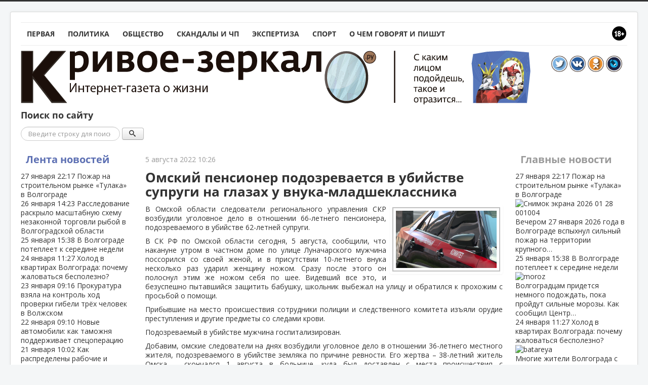

--- FILE ---
content_type: text/html; charset=utf-8
request_url: https://krivoe-zerkalo.ru/content/omskij-pensioner-podozrevaetsya-v-ubijstve-suprugi-na-glazakh-u-vnuka-mladsheklassnika.html
body_size: 17245
content:
	<!DOCTYPE html PUBLIC "-//W3C//DTD XHTML 1.0 Transitional//EN" "http://www.w3.org/TR/xhtml1/DTD/xhtml1-transitional.dtd">
<html xmlns="http://www.w3.org/1999/xhtml" xml:lang="ru-ru" lang="ru-ru" dir="ltr">
<head>
	<!-- Optimized with Easy Frontend SEO version 3.5.3-FREE - https://kubik-rubik.de/efseo-easy-frontend-seo -->
	<meta name="viewport" content="width=device-width, initial-scale=1.0" />
	<meta name="yandex-verification" content="563ef3c130984af1" />
	<base href="https://krivoe-zerkalo.ru/content/omskij-pensioner-podozrevaetsya-v-ubijstve-suprugi-na-glazakh-u-vnuka-mladsheklassnika.html" />
	<meta http-equiv="content-type" content="text/html; charset=utf-8" />
	<meta name="keywords" content="мужчина, августа, убийстве, омской, был, области" />
	<meta name="rights" content="ЕДКММ" />
	<meta name="robots" content="index, follow" />
	<meta name="description" content="В СК РФ по Омской области сегодня, 5 августа, сообщили, что накануне утром в частном доме по улице Луначарского мужчина поссорился со своей женой, и в присутствии 10-летнего внука несколько раз ударил женщину ножом. Сразу после этого он полоснул этим же ножом себя по шее. Видевший все это, и..." />
	<meta name="generator" content="Joomla! - Open Source Content Management" />
	<title>Омский пенсионер подозревается в убийстве супруги на глазах у внука-младшеклассника - Кривое-зеркало.ру</title>
	<link href="/component/jcomments/feed/com_content/66077.html" rel="alternate" type="application/rss+xml" title="Омский пенсионер подозревается в убийстве супруги на глазах у внука-младшеклассника" />
	<link href="https://krivoe-zerkalo.ru/content/omskij-pensioner-podozrevaetsya-v-ubijstve-suprugi-na-glazakh-u-vnuka-mladsheklassnika.amp.html" rel="amphtml" />
	<link href="/templates/kz/favicon.ico" rel="shortcut icon" type="image/vnd.microsoft.icon" />
	<link href="https://krivoe-zerkalo.ru/search.opensearch?layout=blog&amp;catid=8&amp;id=66077" rel="search" title="Искать Кривое-зеркало.ру" type="application/opensearchdescription+xml" />
	<link href="/components/com_jcomments/tpl/kz/style.css?v=3002" rel="stylesheet" type="text/css" />
	<link href="https://krivoe-zerkalo.ru/plugins/system/ns_fontawesome/fontawesome/css/font-awesome.css" rel="stylesheet" type="text/css" />
	<link href="/media/plg_content_mavikthumbnails/highslide/highslide.css" rel="stylesheet" type="text/css" />
	<link href="https://krivoe-zerkalo.ru/plugins/content/plg_extranews/css/extranews.css" rel="stylesheet" type="text/css" />
	<link href="https://ajax.googleapis.com/ajax/libs/jqueryui/1.12.1/themes/smoothness/jquery-ui.css" rel="stylesheet" type="text/css" />
	<link href="/templates/kz/css/news-urls.css" rel="stylesheet" type="text/css" />
	<link href="/templates/kz/css/simplebar/simplebar.css" rel="stylesheet" type="text/css" />
	<link href="/templates/kz/css/template.css" rel="stylesheet" type="text/css" />
	<link href="/modules/mod_raxo_allmode/tmpl/kz-news/kz-news.css" rel="stylesheet" type="text/css" />
	<style type="text/css">

@media (max-width: 767px) {
	#content {
		order: 0;
	}
	#sidebar {
		order: 1;
	}
	#aside {
		order: 2;
	}
}
div.mod_search106 input[type="search"]{ width:auto; }
	</style>
	<script type="application/json" class="joomla-script-options new">{"csrf.token":"1e020e71fa993781ac2755d000b1066a","system.paths":{"root":"","base":""},"system.keepalive":{"interval":300000,"uri":"\/component\/ajax\/?format=json"},"joomla.jtext":{"JLIB_FORM_FIELD_INVALID":"\u041d\u0435\u043a\u043e\u0440\u0440\u0435\u043a\u0442\u043d\u043e \u0437\u0430\u043f\u043e\u043b\u043d\u0435\u043d\u043e \u043f\u043e\u043b\u0435:"}}</script>
	<script src="/components/com_jcomments/js/jcomments-v2.3.js?v=12" type="text/javascript"></script>
	<script src="/components/com_jcomments/libraries/joomlatune/ajax.js?v=4" type="text/javascript"></script>
	<script src="/media/plg_content_mavikthumbnails/highslide/highslide-with-gallery.packed.js" type="text/javascript"></script>
	<script src="https://ajax.googleapis.com/ajax/libs/jquery/3.2.1/jquery.min.js" type="text/javascript"></script>
	<script src="https://ajax.googleapis.com/ajax/libs/jqueryui/1.12.1/jquery-ui.min.js" type="text/javascript"></script>
	<script src="/media/system/js/mootools-core.js?6a0ac2a56aaddb04ee4c490bf37ef8ac" type="text/javascript"></script>
	<script src="/media/system/js/core.js?6a0ac2a56aaddb04ee4c490bf37ef8ac" type="text/javascript"></script>
	<script src="/media/system/js/mootools-more.js?6a0ac2a56aaddb04ee4c490bf37ef8ac" type="text/javascript"></script>
	<script src="/templates/kz/js/jui/jquery.min.js?6a0ac2a56aaddb04ee4c490bf37ef8ac" type="text/javascript"></script>
	<script src="/media/jui/js/jquery-noconflict.js?6a0ac2a56aaddb04ee4c490bf37ef8ac" type="text/javascript"></script>
	<script src="/media/jui/js/jquery-migrate.min.js?6a0ac2a56aaddb04ee4c490bf37ef8ac" type="text/javascript"></script>
	<script src="/media/jui/js/bootstrap.min.js?6a0ac2a56aaddb04ee4c490bf37ef8ac" type="text/javascript"></script>
	<!--[if lt IE 9]><script src="/media/system/js/polyfill.event.js?6a0ac2a56aaddb04ee4c490bf37ef8ac" type="text/javascript"></script><![endif]-->
	<script src="/media/system/js/keepalive.js?6a0ac2a56aaddb04ee4c490bf37ef8ac" type="text/javascript"></script>
	<script src="/media/system/js/punycode.js?6a0ac2a56aaddb04ee4c490bf37ef8ac" type="text/javascript"></script>
	<script src="/media/system/js/validate.js?6a0ac2a56aaddb04ee4c490bf37ef8ac" type="text/javascript"></script>
	<script src="/media/plg_captcha_recaptcha/js/recaptcha.min.js?6a0ac2a56aaddb04ee4c490bf37ef8ac" type="text/javascript"></script>
	<script src="https://www.google.com/recaptcha/api.js?onload=JoomlaInitReCaptcha2&render=explicit&hl=ru-RU" type="text/javascript"></script>
	<script src="/media/system/js/caption.js?6a0ac2a56aaddb04ee4c490bf37ef8ac" type="text/javascript"></script>
	<script src="/templates/kz/js/yandex-social/share2.js" type="text/javascript"></script>
	<script src="/templates/kz/js/yandex-social/es5-shims.min.js" type="text/javascript"></script>
	<script src="//platform.twitter.com/widgets.js" type="text/javascript" async="async"></script>
	<script src="/media/jui/js/jquery.cookie.js" type="text/javascript"></script>
	<script src="/templates/kz/js/template.js" type="text/javascript"></script>
	<script src="/templates/kz/js/device.min.js" type="text/javascript"></script>
	<script src="/templates/kz/js/simplebar/simplebar.js" type="text/javascript"></script>
	<script src="/media/system/js/html5fallback.js" type="text/javascript"></script>
	<script type="text/javascript">

           hs.graphicsDir = "/media/plg_content_mavikthumbnails/highslide/graphics/";
            hs.align = "center";
            hs.outlineType = "rounded-white";
            hs.numberPosition = "caption";
            hs.dimmingOpacity = 0.75;
            hs.showCredits = false;
            hs.transitions = ["expand", "crossfade"];
        
            hs.addSlideshow({
               slideshowGroup: "com_content_article_66077",
               interval: 3000,
               repeat: false,
               useControls: true,
               fixedControls: true,
               overlayOptions: {
                  opacity: .6,
                  position: "midle center",
                  hideOnMouseOut: true
               },
               thumbstrip: {
                   position: "bottom center",
		   mode: "horizontal",
		   relativeTo: "viewport"
               }
            });
        
			$(document).tooltip({
				content: function(callback){
					callback($(this).prop('title'));
				}
			});		
		jQuery(function($) {
			 $('.hasTip').each(function() {
				var title = $(this).attr('title');
				if (title) {
					var parts = title.split('::', 2);
					var mtelement = document.id(this);
					mtelement.store('tip:title', parts[0]);
					mtelement.store('tip:text', parts[1]);
				}
			});
			var JTooltips = new Tips($('.hasTip').get(), {"maxTitleChars": 50,"fixed": false});
		});jQuery(function($){ initTooltips(); $("body").on("subform-row-add", initTooltips); function initTooltips (event, container) { container = container || document;$(container).find(".hasTooltip").tooltip({"html": true,"container": "body"});} });jQuery(window).on('load',  function() {
				new JCaption('img.caption');
			});
            hs.addSlideshow({
               slideshowGroup: "text_697d5a4ab0afd",
               interval: 3000,
               repeat: false,
               useControls: true,
               fixedControls: true,
               overlayOptions: {
                  opacity: .6,
                  position: "midle center",
                  hideOnMouseOut: true
               },
               thumbstrip: {
                   position: "bottom center",
		   mode: "horizontal",
		   relativeTo: "viewport"
               }
            });
        
			$(document).tooltip({
				content: function(callback){
					callback($(this).prop('title'));
				}
			});		
		
            hs.addSlideshow({
               slideshowGroup: "mod_custom_content_697d5a4ac1a28",
               interval: 3000,
               repeat: false,
               useControls: true,
               fixedControls: true,
               overlayOptions: {
                  opacity: .6,
                  position: "midle center",
                  hideOnMouseOut: true
               },
               thumbstrip: {
                   position: "bottom center",
		   mode: "horizontal",
		   relativeTo: "viewport"
               }
            });
        
			$(document).tooltip({
				content: function(callback){
					callback($(this).prop('title'));
				}
			});		
		
            hs.addSlideshow({
               slideshowGroup: "text_697d5a4ac8437",
               interval: 3000,
               repeat: false,
               useControls: true,
               fixedControls: true,
               overlayOptions: {
                  opacity: .6,
                  position: "midle center",
                  hideOnMouseOut: true
               },
               thumbstrip: {
                   position: "bottom center",
		   mode: "horizontal",
		   relativeTo: "viewport"
               }
            });
        
			$(document).tooltip({
				content: function(callback){
					callback($(this).prop('title'));
				}
			});		
		
            hs.addSlideshow({
               slideshowGroup: "text_697d5a4ac9267",
               interval: 3000,
               repeat: false,
               useControls: true,
               fixedControls: true,
               overlayOptions: {
                  opacity: .6,
                  position: "midle center",
                  hideOnMouseOut: true
               },
               thumbstrip: {
                   position: "bottom center",
		   mode: "horizontal",
		   relativeTo: "viewport"
               }
            });
        
			$(document).tooltip({
				content: function(callback){
					callback($(this).prop('title'));
				}
			});		
		
	</script>
	<meta property="og:image" content="https://krivoe-zerkalo.ru/images/thumbnails/images/310-926x696-fit-925x527.png" />
	<meta property="og:type" content="article" />
	<meta property="og:title" content="Омский пенсионер подозревается в убийстве супруги на глазах у внука-младшеклассника" />
	<meta property="og:url" content="https://krivoe-zerkalo.ru/content/omskij-pensioner-podozrevaetsya-v-ubijstve-suprugi-na-glazakh-u-vnuka-mladsheklassnika.html" />
	<meta property="og:description" content="В Омской области следователи регионального управления СКР возбудили уголовное дело в отношении 66-летнего пенсионера, подозреваемого в убийстве 62-летней супруги.
..." />

				<link href='//fonts.googleapis.com/css?family=Open+Sans' rel='stylesheet' type='text/css' />
		<style type="text/css">
			h1,h2,h3,h4,h5,h6,.site-title{
				font-family: 'Open Sans', sans-serif;
			}
		</style>
				<style type="text/css">
		body.site
		{
			border-top: 3px solid #333333;
			background-color: #f4f6f7		}
		a
		{
			color: #333333;
		}
		.navbar-inner
		{
			-moz-box-shadow: 0 1px 3px rgba(0, 0, 0, .25), inset 0 -1px 0 rgba(0, 0, 0, .1), inset 0 30px 10px rgba(0, 0, 0, .2);
			-webkit-box-shadow: 0 1px 3px rgba(0, 0, 0, .25), inset 0 -1px 0 rgba(0, 0, 0, .1), inset 0 30px 10px rgba(0, 0, 0, .2);
			box-shadow: 0 1px 3px rgba(0, 0, 0, .25), inset 0 -1px 0 rgba(0, 0, 0, .1), inset 0 30px 10px rgba(0, 0, 0, .2);
		}
	</style>
		<!--[if lt IE 9]>
		<script src="/media/jui/js/html5.js"></script>
	<![endif]-->
	<script type="text/javascript">
		jQuery(document).ready(function(){
			var touch = jQuery('#touch-menu');
			var menu = jQuery('#navi');

			jQuery(touch).on('click', function(e){
			e.preventDefault();
			menu.slideToggle();
			});
			jQuery(window).resize(function(){
				var wid = jQuery(window).width();
				if(wid > 768 && menu.is(':hidden')) {
					menu.removeAttr('style');
				}
			});
			if(device.mobile()) {
				jQuery('.kz-bnritem a').each(function() {
					sHref = jQuery(this).attr('href');
					jQuery(this).attr('href', sHref + '?mobile=true');
				});
			}
// sHref = jQuery('.kz-bnritem a').attr('href');
// jQuery('.kz-bnritem a').attr('href', sHref + '?mobile=true');
		});
	</script>
</head>

<body class="site com_content view-article layout-blog no-task itemid-102">

	<!-- Body -->
	<div class="body">
		
		<div class="container">
							<nav id="menunav" class="navigation" role="navigation">
					<div style="float: right"><img src="/images/16.png"></div>
					<ul class="nav menu nav-pills mod-list" id="navi">
<li class="item-101 default"><a href="/" >Первая</a></li><li class="item-126"><a href="/polit.html" >Политика</a></li><li class="item-125"><a href="/vlast-i-obshchestvo.html" >Общество</a></li><li class="item-117"><a href="/crime.html" >Скандалы и ЧП</a></li><li class="item-118"><a href="/expertiza.html" >Экспертиза</a></li><li class="item-144"><a href="/sport.html" >Спорт</a></li><li class="item-128"><a href="/o-chem-govoryat-i-pishut.html" >О чем говорят и пишут</a></li></ul>


<div class="custom"  >
	<a href="#" id="touch-menu">Меню</a></div>

				</nav>
						<!-- Header -->
			<header class="header" role="banner">
				<div class="header-inner clearfix">
					<a class="brand pull-left" href="/">
						<img src="https://krivoe-zerkalo.ru/images/logo.png" alt="Кривое-зеркало.ру" />											</a>
					<div class="header-search pull-right">
						

<div class="custom"  >
	<div style="padding: 10px;"><a href="https://twitter.com/krivoezerkaloru" target="_blank"><img src="/images/tmpl/itwitter.png" alt="btwitter" width="32" height="32" /></a> <a href="http://vk.com/krivoezerkaloru" target="_blank"><img src="/images/tmpl/ivk.png" alt="bvk" width="32" height="32" /></a> <a href="http://www.ok.ru/group/52113876975700" target="_blank"><img src="/images/tmpl/iok.png" alt="bodnokl" width="32" height="32" /></a> <a href="http://krizerkalo.livejournal.com/" target="_blank"><img src="/images/tmpl/ilj.png" alt="blivejournal" width="32" height="32" /></a></div></div>

					</div>
				</div>
			</header>
					<div class="moduletable">
							<h3>Поиск по сайту</h3>
						<div class="search mod_search106">
	<form action="/content.html" method="post" class="form-inline">
		<label for="mod-search-searchword" class="element-invisible">Поиск</label> <input name="searchword" id="mod-search-searchword" maxlength="200"  class="inputbox search-query" type="search" size="22" placeholder="Введите строку для поиска..." /> <button data-original-title="Искать" name="Search" onclick="this.form.searchword.focus();" class="btn hasTooltip" title=""><span class="icon-search"></span></button>		<input type="hidden" name="task" value="search" />
		<input type="hidden" name="option" value="com_search" />
		<input type="hidden" name="Itemid" value="145" />
	</form>
</div>
		</div>
	
			<div class="row-fluid">
									<!-- Begin Sidebar -->
					<div id="sidebar" class="span3">
						<div class="sidebar-nav">
									<div class="moduletable-news">
						<div class="title"><a class="title-link" href="/lenta">Лента новостей</a></div><div class="allmode-box kz-news -news">

<div class="kz-news-topbox" data-simplebar data-simplebar-auto-hide="true">
	<div class="kz-news-topitem">
		<a href="/content/pozhar-na-stroitel-nom-rynke-tulaka-v-volgograde.html">
			<time class="kz-news-date" datetime="2026-01-27T22:17:39+03:00">
				<span>
					27 января					<i class="fa fa-clock-o"></i>
					22:17				</span>
			</time>
											
				
				
							
						Пожар на строительном рынке «Тулака» в Волгограде						<div style="clear: both;"></div>
			
			
					</a>
	</div>
		<div class="kz-news-topitem">
		<a href="/content/rassledovanie-raskrylo-masshtabnuyu-skhemu-nezakonnoj-torgovli-ryboj-v-volgogradskoj-oblasti.html">
			<time class="kz-news-date" datetime="2026-01-26T14:23:21+03:00">
				<span>
					26 января					<i class="fa fa-clock-o"></i>
					14:23				</span>
			</time>
											
				
				
							
						Расследование раскрыло масштабную схему незаконной торговли рыбой в Волгоградской области						<div style="clear: both;"></div>
			
			
					</a>
	</div>
		<div class="kz-news-topitem">
		<a href="/content/v-volgograde-potepleet-k-seredine-nedeli.html">
			<time class="kz-news-date" datetime="2026-01-25T15:38:17+03:00">
				<span>
					25 января					<i class="fa fa-clock-o"></i>
					15:38				</span>
			</time>
											
				
				
							
						В Волгограде потеплеет к середине недели						<div style="clear: both;"></div>
			
			
					</a>
	</div>
		<div class="kz-news-topitem">
		<a href="/content/kholod-v-kvartirakh-volgograda-pochemu-zhalovat-sya-bespolezno.html">
			<time class="kz-news-date" datetime="2026-01-24T11:27:16+03:00">
				<span>
					24 января					<i class="fa fa-clock-o"></i>
					11:27				</span>
			</time>
											
				
				
							
						Холод в квартирах Волгограда: почему жаловаться бесполезно?						<div style="clear: both;"></div>
			
			
					</a>
	</div>
		<div class="kz-news-topitem">
		<a href="/content/prokuratura-vzyala-na-kontrol-khod-proverki-gibeli-trjokh-chelovek-v-volzhskom.html">
			<time class="kz-news-date" datetime="2026-01-23T09:16:28+03:00">
				<span>
					23 января					<i class="fa fa-clock-o"></i>
					09:16				</span>
			</time>
											
				
				
							
						Прокуратура взяла на контроль ход проверки гибели трёх человек в Волжском						<div style="clear: both;"></div>
			
			
					</a>
	</div>
		<div class="kz-news-topitem">
		<a href="/content/novye-avtomobili-kak-tamozhnya-podderzhivaet-spetsoperatsiyu.html">
			<time class="kz-news-date" datetime="2026-01-22T09:10:08+03:00">
				<span>
					22 января					<i class="fa fa-clock-o"></i>
					09:10				</span>
			</time>
											
				
				
							
						Новые автомобили: как таможня поддерживает спецоперацию						<div style="clear: both;"></div>
			
			
					</a>
	</div>
		<div class="kz-news-topitem">
		<a href="/content/kak-raspredeleny-rabochie-i-vykhodnye-dni-v-fevrale-2026-goda.html">
			<time class="kz-news-date" datetime="2026-01-21T10:02:34+03:00">
				<span>
					21 января					<i class="fa fa-clock-o"></i>
					10:02				</span>
			</time>
											
				
				
							
						Как распределены рабочие и выходные дни в феврале 2026 года?						<div style="clear: both;"></div>
			
			
					</a>
	</div>
		<div class="kz-news-topitem">
		<a href="/content/izmenenie-pozitsij-merov-yufo-v-mediarejtinge-2025.html">
			<time class="kz-news-date" datetime="2026-01-20T13:13:09+03:00">
				<span>
					20 января					<i class="fa fa-clock-o"></i>
					13:13				</span>
			</time>
											
				
				
							
						Изменение позиций мэров ЮФО в медиарейтинге 2025						<div style="clear: both;"></div>
			
			
					</a>
	</div>
		<div class="kz-news-topitem">
		<a href="/content/elektromobili-izyatye-tamozhnej-postupili-sirotam-volgogradskoj-oblasti.html">
			<time class="kz-news-date" datetime="2026-01-20T12:23:41+03:00">
				<span>
					20 января					<i class="fa fa-clock-o"></i>
					12:23				</span>
			</time>
											
				
				
							
						Электромобили, изъятые таможней, поступили сиротам Волгоградской области						<div style="clear: both;"></div>
			
			
					</a>
	</div>
		<div class="kz-news-topitem">
		<a href="/content/unikal-nuyu-knigu-o-stalingradskoj-arkhitekture-predstavyat-v-kraevedcheskom-muzee-volgograda.html">
			<time class="kz-news-date" datetime="2026-01-19T14:58:35+03:00">
				<span>
					19 января					<i class="fa fa-clock-o"></i>
					14:58				</span>
			</time>
											
				
				
							
						Уникальную книгу о сталинградской архитектуре представят в краеведческом музее Волгограда						<div style="clear: both;"></div>
			
			
					</a>
	</div>
		<div class="kz-news-topitem">
		<a href="/content/volgogradskaya-oblast-okazalas-vyshe-srednerossijskogo-urovnya-po-prestupnosti.html">
			<time class="kz-news-date" datetime="2026-01-19T10:51:24+03:00">
				<span>
					19 января					<i class="fa fa-clock-o"></i>
					10:51				</span>
			</time>
											
				
				
							
						Волгоградская область оказалась выше среднероссийского уровня по преступности						<div style="clear: both;"></div>
			
			
					</a>
	</div>
		<div class="kz-news-topitem">
		<a href="/content/moroz-i-solntse-surovaya-pogoda-zhdet-volgogradtsev-v-pervye-dni-novoj-nedeli.html">
			<time class="kz-news-date" datetime="2026-01-18T14:54:05+03:00">
				<span>
					18 января					<i class="fa fa-clock-o"></i>
					14:54				</span>
			</time>
											
				
				
							
						Мороз и солнце: суровая погода ждет волгоградцев в первые дни новой недели						<div style="clear: both;"></div>
			
			
					</a>
	</div>
		<div class="kz-news-topitem">
		<a href="/content/sledstviem-vyyavleno-ubijstvo-v-kommunal-noj-ssore-v-volgograde.html">
			<time class="kz-news-date" datetime="2026-01-17T08:34:29+03:00">
				<span>
					17 января					<i class="fa fa-clock-o"></i>
					08:34				</span>
			</time>
											
				
				
							
						Следствием выявлено убийство в коммунальной ссоре в Волгограде						<div style="clear: both;"></div>
			
			
					</a>
	</div>
		<div class="kz-news-topitem">
		<a href="/content/ugolovnoe-delo-zavedeno-posle-ponozhovshchiny-v-traktorozavodskom-rajone-volgograda.html">
			<time class="kz-news-date" datetime="2026-01-16T11:59:00+03:00">
				<span>
					16 января					<i class="fa fa-clock-o"></i>
					11:59				</span>
			</time>
											
				
				
							
						Уголовное дело заведено после поножовщины в Тракторозаводском районе Волгограда						<div style="clear: both;"></div>
			
			
					</a>
	</div>
		<div class="kz-news-topitem">
		<a href="/content/traditsionnye-kreshchenskie-kupaniya-zhdut-kazhdogo-desyatogo-zhitelya-volgograda.html">
			<time class="kz-news-date" datetime="2026-01-16T09:48:04+03:00">
				<span>
					16 января					<i class="fa fa-clock-o"></i>
					09:48				</span>
			</time>
											
				
				
							
						Традиционные крещенские купания ждут каждого десятого жителя Волгограда						<div style="clear: both;"></div>
			
			
					</a>
	</div>
		<div class="kz-news-topitem">
		<a href="/content/voda-v-kranakh-volgograda-vopreki-pogodnym-usloviyam.html">
			<time class="kz-news-date" datetime="2026-01-15T10:29:18+03:00">
				<span>
					15 января					<i class="fa fa-clock-o"></i>
					10:29				</span>
			</time>
											
				
				
							
						Вода в кранах Волгограда – вопреки погодным условиям						<div style="clear: both;"></div>
			
			
					</a>
	</div>
		<div class="kz-news-topitem">
		<a href="/content/federal-naya-antimonopol-naya-sluzhba-presekla-vvedenie-nelegal-nykh-sborov-v-krupnejshikh-aeroportakh-rossii.html">
			<time class="kz-news-date" datetime="2026-01-15T09:38:18+03:00">
				<span>
					15 января					<i class="fa fa-clock-o"></i>
					09:38				</span>
			</time>
											
				
				
							
						Федеральная антимонопольная служба пресекла введение нелегальных сборов в крупнейших аэропортах России						<div style="clear: both;"></div>
			
			
					</a>
	</div>
		<div class="kz-news-topitem">
		<a href="/content/v-volgograde-zaderzhany-brat-ya-podozrevaemye-v-napadenii-i-porche-imushchestva.html">
			<time class="kz-news-date" datetime="2026-01-14T16:07:36+03:00">
				<span>
					14 января					<i class="fa fa-clock-o"></i>
					16:07				</span>
			</time>
											
				
				
							
						В Волгограде задержаны братья, подозреваемые в нападении и порче имущества						<div style="clear: both;"></div>
			
			
					</a>
	</div>
		<div class="kz-news-topitem">
		<a href="/content/gidrotekhnicheskie-kompleksy-zashchityat-volgogradskuyu-oblast-ot-pavodkov.html">
			<time class="kz-news-date" datetime="2026-01-14T14:53:48+03:00">
				<span>
					14 января					<i class="fa fa-clock-o"></i>
					14:53				</span>
			</time>
											
				
				
							
						Гидротехнические комплексы защитят Волгоградскую область от паводков						<div style="clear: both;"></div>
			
			
					</a>
	</div>
		<div class="kz-news-topitem">
		<a href="/content/volgograd-priznan-odnim-iz-samykh-dostupnykh-napravlenij-dlya-puteshestviya-v-yanvare-2026-goda.html">
			<time class="kz-news-date" datetime="2026-01-14T08:01:12+03:00">
				<span>
					14 января					<i class="fa fa-clock-o"></i>
					08:01				</span>
			</time>
											
				
				
							
						Волгоград признан одним из самых доступных направлений для путешествия в январе 2026 года						<div style="clear: both;"></div>
			
			
					</a>
	</div>
		<div class="kz-news-topitem">
		<a href="/content/volgogradskie-zhurnalisty-otmecheny-nagradami-v-den-rossijskoj-pechati.html">
			<time class="kz-news-date" datetime="2026-01-13T16:58:38+03:00">
				<span>
					13 января					<i class="fa fa-clock-o"></i>
					16:58				</span>
			</time>
											
				
				
							
						Волгоградские журналисты отмечены наградами в День Российской печати						<div style="clear: both;"></div>
			
			
					</a>
	</div>
		<div class="kz-news-topitem">
		<a href="/content/podrostki-iz-volgograda-popali-pod-sledstvie-za-gruppovoj-grabjozh-v-magazine.html">
			<time class="kz-news-date" datetime="2026-01-13T14:12:53+03:00">
				<span>
					13 января					<i class="fa fa-clock-o"></i>
					14:12				</span>
			</time>
											
				
				
							
						Подростки из Волгограда попали под следствие за групповой грабёж в магазине						<div style="clear: both;"></div>
			
			
					</a>
	</div>
		<div class="kz-news-topitem">
		<a href="/content/gubernator-pozdravil-prokuraturu-volgogradskoj-oblasti-s-professional-nym-prazdnikom.html">
			<time class="kz-news-date" datetime="2026-01-12T17:45:32+03:00">
				<span>
					12 января					<i class="fa fa-clock-o"></i>
					17:45				</span>
			</time>
											
				
				
							
						Губернатор поздравил прокуратуру Волгоградской области с профессиональным праздником						<div style="clear: both;"></div>
			
			
					</a>
	</div>
		<div class="kz-news-topitem">
		<a href="/content/pensionery-volgogradskoj-oblasti-poluchili-indeksatsiyu-pensij-na-7-6.html">
			<time class="kz-news-date" datetime="2026-01-12T15:32:41+03:00">
				<span>
					12 января					<i class="fa fa-clock-o"></i>
					15:32				</span>
			</time>
											
				
				
							
						Пенсионеры Волгоградской области получили индексацию пенсий на 7,6%						<div style="clear: both;"></div>
			
			
					</a>
	</div>
		<div class="kz-news-topitem">
		<a href="/content/kazhdyj-tretij-rabotayushchij-rossiyanin-mechtaet-o-povyshenii-v-2026-godu.html">
			<time class="kz-news-date" datetime="2026-01-12T10:21:23+03:00">
				<span>
					12 января					<i class="fa fa-clock-o"></i>
					10:21				</span>
			</time>
											
				
				
							
						Каждый третий работающий россиянин мечтает о повышении в 2026 году						<div style="clear: both;"></div>
			
			
					</a>
	</div>
		<div class="kz-news-topitem">
		<a href="/content/proizvoditeli-volgogradskoj-oblasti-poluchili-finansovuyu-podderzhku-na-obshchuyu-summu-320-mln-rublej.html">
			<time class="kz-news-date" datetime="2026-01-11T19:02:06+03:00">
				<span>
					11 января					<i class="fa fa-clock-o"></i>
					19:02				</span>
			</time>
											
				
				
							
						Производители Волгоградской области получили финансовую поддержку на общую сумму 320 млн рублей						<div style="clear: both;"></div>
			
			
					</a>
	</div>
		<div class="kz-news-topitem">
		<a href="/content/remont-mosta-privedet-k-izmeneniyu-marshruta-na-zavode-volzhskij.html">
			<time class="kz-news-date" datetime="2026-01-10T16:25:14+03:00">
				<span>
					10 января					<i class="fa fa-clock-o"></i>
					16:25				</span>
			</time>
											
				
				
							
						Ремонт моста приведет к изменению маршрута на заводе Волжский						<div style="clear: both;"></div>
			
			
					</a>
	</div>
		<div class="kz-news-topitem">
		<a href="/content/spetsialisty-remontiruyut-magistral-nyj-vodovod-v-volgograde-novym-metodom.html">
			<time class="kz-news-date" datetime="2026-01-09T14:10:02+03:00">
				<span>
					9 января					<i class="fa fa-clock-o"></i>
					14:10				</span>
			</time>
											
				
				
							
						Специалисты ремонтируют магистральный водовод в Волгограде новым методом						<div style="clear: both;"></div>
			
			
					</a>
	</div>
		<div class="kz-news-topitem">
		<a href="/content/proverki-pokazali-desyatki-narushenij-zapreta-na-pirotekhniku-v-volgogradskoj-oblasti.html">
			<time class="kz-news-date" datetime="2026-01-08T14:00:38+03:00">
				<span>
					8 января					<i class="fa fa-clock-o"></i>
					14:00				</span>
			</time>
											
				
				
							
						Проверки показали десятки нарушений запрета на пиротехнику в Волгоградской области						<div style="clear: both;"></div>
			
			
					</a>
	</div>
		<div class="kz-news-topitem">
		<a href="/content/voprosy-sovmestnogo-sotrudnichestva-obsudili-gubernator-i-mitropolit-na-vstreche-v-rozhdestvenskie-prazdniki.html">
			<time class="kz-news-date" datetime="2026-01-07T13:43:53+03:00">
				<span>
					7 января					<i class="fa fa-clock-o"></i>
					13:43				</span>
			</time>
											
				
				
							
						Вопросы совместного сотрудничества обсудили губернатор и митрополит на встрече в Рождественские праздники						<div style="clear: both;"></div>
			
			
					</a>
	</div>
		<div class="kz-news-topitem">
		<a href="/content/chem-gordyatsya-rossijskie-rabotniki-v-2025-godu.html">
			<time class="kz-news-date" datetime="2026-01-06T14:13:52+03:00">
				<span>
					6 января					<i class="fa fa-clock-o"></i>
					14:13				</span>
			</time>
											
				
				
							
						Чем гордятся российские работники в 2025 году?						<div style="clear: both;"></div>
			
			
					</a>
	</div>
		<div class="kz-news-topitem">
		<a href="/content/spetstekhnika-operativno-ustranyaet-posledstviya-stikhii-v-volgogradskoj-oblasti.html">
			<time class="kz-news-date" datetime="2026-01-05T16:41:17+03:00">
				<span>
					5 января					<i class="fa fa-clock-o"></i>
					16:41				</span>
			</time>
											
				
				
							
						Спецтехника оперативно устраняет последствия стихии в Волгоградской области						<div style="clear: both;"></div>
			
			
					</a>
	</div>
		<div class="kz-news-topitem">
		<a href="/content/kakaya-zarplata-zhdet-rossiyan-posle-yanvarskikh-prazdnikov.html">
			<time class="kz-news-date" datetime="2026-01-04T15:13:39+03:00">
				<span>
					4 января					<i class="fa fa-clock-o"></i>
					15:13				</span>
			</time>
											
				
				
							
						Какая зарплата ждет россиян после январских праздников?						<div style="clear: both;"></div>
			
			
					</a>
	</div>
		<div class="kz-news-topitem">
		<a href="/content/v-volgograde-novyj-uchastok-vodovoda-vveden-v-ekspluatatsiyu.html">
			<time class="kz-news-date" datetime="2026-01-03T15:06:47+03:00">
				<span>
					3 января					<i class="fa fa-clock-o"></i>
					15:06				</span>
			</time>
											
				
				
							
						В Волгограде новый участок водовода введен в эксплуатацию						<div style="clear: both;"></div>
			
			
					</a>
	</div>
		<div class="kz-news-topitem">
		<a href="/content/rekordnyj-urozhaj-v-volgogradskoj-oblasti-plody-uspekha-agrariev.html">
			<time class="kz-news-date" datetime="2026-01-02T14:59:32+03:00">
				<span>
					2 января					<i class="fa fa-clock-o"></i>
					14:59				</span>
			</time>
											
				
				
							
						Рекордный урожай в Волгоградской области: плоды успеха аграриев						<div style="clear: both;"></div>
			
			
					</a>
	</div>
		<div class="kz-news-topitem">
		<a href="/content/v-volgogradskoj-oblasti-tretij-god-idet-rost-chisla-brakov.html">
			<time class="kz-news-date" datetime="2025-12-31T10:50:50+03:00">
				<span>
					31 декабря					<i class="fa fa-clock-o"></i>
					10:50				</span>
			</time>
											
				
				
							
						В Волгоградской области третий год идет рост числа браков						<div style="clear: both;"></div>
			
			
					</a>
	</div>
		<div class="kz-news-topitem">
		<a href="/content/podrazdeleniya-rosgvardii-usilili-patrulirovanie-pered-novym-godom.html">
			<time class="kz-news-date" datetime="2025-12-30T12:32:06+03:00">
				<span>
					30 декабря					<i class="fa fa-clock-o"></i>
					12:32				</span>
			</time>
											
				
				
							
						Подразделения Росгвардии усилили патрулирование перед Новым годом						<div style="clear: both;"></div>
			
			
					</a>
	</div>
		<div class="kz-news-topitem">
		<a href="/content/volgogradtsy-umerenno-otsenili-novogodnie-ukrasheniya-goroda.html">
			<time class="kz-news-date" datetime="2025-12-29T09:24:22+03:00">
				<span>
					29 декабря					<i class="fa fa-clock-o"></i>
					09:24				</span>
			</time>
											
				
				
							
						Волгоградцы умеренно оценили новогодние украшения города						<div style="clear: both;"></div>
			
			
					</a>
	</div>
		<div class="kz-news-topitem">
		<a href="/content/budut-uvekovecheny-geroi-proekt-narodnogo-pamyatnika-v-volgogradskoj-oblasti.html">
			<time class="kz-news-date" datetime="2025-12-28T09:17:21+03:00">
				<span>
					28 декабря					<i class="fa fa-clock-o"></i>
					09:17				</span>
			</time>
											
				
				
							
						Будут увековечены герои: проект народного памятника в Волгоградской области						<div style="clear: both;"></div>
			
			
					</a>
	</div>
		<div class="kz-news-topitem">
		<a href="/content/transport-v-volgograde-gotov-vstretit-novyj-god-vmeste-s-passazhirami.html">
			<time class="kz-news-date" datetime="2025-12-27T12:14:02+03:00">
				<span>
					27 декабря					<i class="fa fa-clock-o"></i>
					12:14				</span>
			</time>
											
				
				
							
						Транспорт в Волгограде готов встретить Новый год вместе с пассажирами						<div style="clear: both;"></div>
			
			
					</a>
	</div>
	</div>


</div>		</div>
	
									<div class="moduletable">
						<noindex>
<!--noindex-->
<div class="kz-bnrgr">


</div>
<!--/noindex-->
</noindex>		</div>
			<div class="moduletable">
						<noindex>
<!--noindex-->
<div class="kz-bnrgr">


</div>
<!--/noindex-->
</noindex>		</div>
			<div class="moduletable-mediametrix">
						

<div class="custom-mediametrix"  >
	<p> 
<script src='//mediametrics.ru/partner/inject/inject.js' type='text/javascript' id='MediaMetricsInject' data-width='236' data-height='400' data-img='true' data-imgsize='70' data-type='img' data-bgcolor='FFFFFF' data-bordercolor='000000' data-linkscolor='232323' data-transparent='true' data-rows='4' data-inline='' data-font='big' data-fontfamily='roboto' data-border='' data-borderwidth='0' data-alignment='vertical' data-country='ru' data-site='mmet/krivoe-zerkalo_ru'> </script> 
</p></div>
		</div>
	
						</div>
					</div>
					<!-- End Sidebar -->
								<main id="content" role="main" class="span6">
					<!-- Begin Content -->
							<div class="moduletable">
						<div class="bannergroup">


</div>
		</div>
	
					<div id="ajaxcontent">
					<div id="system-message-container">
	</div>

					<div class="item-page" itemscope itemtype="http://schema.org/Article">
	<meta itemprop="inLanguage" content="ru-RU" />
	
		
					
				<dl class="article-info muted">

		
			<dt class="article-info-term">
																				</dt>

			
			
			
					
												<dd class="create">
					<time datetime="2022-08-05T10:26:08+03:00" itemprop="dateCreated">
						5 августа 2022 10:26					</time>
			</dd>			
			
						</dl>
	
		<div class="page-header">
		<h1 itemprop="name">
							Омский пенсионер подозревается в убийстве супруги на глазах у внука-младшеклассника					</h1>
							</div>
	
		
								<div itemprop="articleBody">
		<p><a href="/images/310-926x696.png" class="kzimage thumbnail highslide" style="margin-left: 7px;" onclick="return hs.expand(this, {slideshowGroup: 'com_content_article_66077', captionText: '310 926x696'})"><img src="/images/thumbnails/images/310-926x696-fit-199x113.png" width="199" alt="310 926x696" class="kzimage" style="" height="113" /></a>В Омской области следователи регионального управления СКР возбудили уголовное дело в отношении 66-летнего пенсионера, подозреваемого в убийстве 62-летней супруги.</p>
 
<p>В СК РФ по Омской области сегодня, 5 августа, сообщили, что накануне утром в частном доме по улице Луначарского мужчина поссорился со своей женой, и в присутствии 10-летнего внука несколько раз ударил женщину ножом. Сразу после этого он полоснул этим же ножом себя по шее. Видевший все это, и безуспешно пытавшийся защитить бабушку, школьник выбежал на улицу и обратился к прохожим с просьбой о помощи.</p>
<p>Прибывшие на место происшествия сотрудники полиции и следственного комитета изъяли орудие преступления и другие предметы со следами крови.</p>
<p>Подозреваемый в убийстве мужчина госпитализирован.</p>
<p>Добавим, омские следователи на днях возбудили уголовное дело в отношении 36-летнего местного жителя, подозреваемого в убийстве земляка по причине ревности. Его жертва &ndash; 38-летний житель Омска, - скончался 1 августа в больнице, куда был доставлен с места происшествия с множественными ножевыми ранениями.</p>
<p>Подозреваемый в преступлении был задержан сразу &ndash; он сам вызвал в роковую минуту и полицию и &laquo;Скорую помощь&raquo; для свой жертвы. Мужчина содержится под стражей.</p>
<p>По версии следствия, вечером 1 августа в жилище на улице Долгирева в Омске явился незваный гость: вернувшийся с вахты мужчина решил проведать бывшую сожительницу, которую он рассчитывал вернуть путем уговоров. На момент визита мужчина находился в состоянии алкогольного опьянения. Между тем его возлюбленная проживала к тому времени с другим мужчиной, и вести разговор о возобновлении отношений отказалась. На почве ревности вахтовик, схватив со стола кухонный нож, нанес сопернику не менее 6 ударов. После этого достал телефон и набрал номер правоохранителей и &laquo;Скорой&raquo;</p>
<p>Тимур Танин</p>	</div>

	
	<!-- Add -->
	<div style="margin: 10px auto; text-align: center;">
		<!-- Yandex.RTB R-A-383672-1 -->
		<div id="yandex_rtb_R-A-383672-1"></div>
		<script type="text/javascript">
			(function(w, d, n, s, t) {
				w[n] = w[n] || [];
				w[n].push(function() {
					Ya.Context.AdvManager.render({
						blockId: "R-A-383672-1",
						renderTo: "yandex_rtb_R-A-383672-1",
						async: true
					});
				});
				t = d.getElementsByTagName("script")[0];
				s = d.createElement("script");
				s.type = "text/javascript";
				s.src = "//an.yandex.ru/system/context.js";
				s.async = true;
				t.parentNode.insertBefore(s, t);
			})(this, this.document, "yandexContextAsyncCallbacks");
		</script>
		<br />
				<div class="moduletable">
						<div class="bannergroup">


</div>
		</div>
		</div>

	
	<ul class="pager pagenav">
	<li class="previous">
		<a class="hasTooltip" title="В Камышине с крупным размером наркотиков задержали 17-летнего закладчика" aria-label="Предыдущий материал: В Камышине с крупным размером наркотиков задержали 17-летнего закладчика" href="/content/v-kamyshine-s-krupnym-razmerom-narkotikov-zaderzhali-17-letnego-zakladchika.html" rel="prev">
			<span class="icon-chevron-left" aria-hidden="true"></span> <span aria-hidden="true">Назад</span>		</a>
	</li>
	<li class="next">
		<a class="hasTooltip" title="В двух российских регионах в один день самолеты PIPER совершили аварийную посадку" aria-label="Следующий материал: В двух российских регионах в один день самолеты PIPER совершили аварийную посадку" href="/content/v-dvukh-rossijskikh-regionakh-v-odin-den-samolety-piper-sovershili-avarijnuyu-posadku.html" rel="next">
			<span aria-hidden="true">Вперед</span> <span class="icon-chevron-right" aria-hidden="true"></span>		</a>
	</li>
</ul>
					
			<!-- Social/ -->
		<div id="yandex-social">
			<!-- <div class="yashare-auto-init" data-yashareL10n="ru" data-yashareType="big" data-yashareQuickServices="vkontakte,facebook,twitter,odnoklassniki,moimir,gplus" data-yashareTheme="counter"></div> -->
			<div class="ya-share2" data-services="vkontakte,odnoklassniki,moimir,gplus" data-counter=""></div><br />
			<div class="ya-share2" data-services="twitter,linkedin,lj,viber,whatsapp,skype,telegram"></div>
		</div>
		<!-- /Social-->
				<div class="moduletable">
						

<div class="custom"  >
	<div style="text-align: center; border: 1px solid grey;">
<h3><a href="https://zen.yandex.ru/krivoe_zerkalo_ru" target="_blank">Самое важное на сайте Кривое-Зеркало.ру в&nbsp;&nbsp;<img src="/images/yandex-zen.jpg" alt="yandex zen" width="122" height="27" /></a></h3>
</div></div>
		</div>
			<div class="moduletable">
						

<div class="custom"  >
	<div style="text-align: center; border: 1px solid grey;">
<div class="article__aggr" data-visiblepush="yes"><span class="article__aggr-txt">Читать Кривое-Зеркало.ру в </span><div class="article__aggr-list"><a class="article__aggr-item m-ya" href="https://news.yandex.ru/index.html?from=rubric&favid=18434" title="Яндекс Новости"></a><a class="article__aggr-item m-goo" href="https://news.google.com/publications/CAAqLQgKIidDQklTRndnTWFoTUtFV3R5YVhadlpTMTZaWEpyWVd4dkxuSjFLQUFQAQ?oc=3&ceid=RU:ru" title="Google Новости"></a></div></div>
</div></div>
		</div>
		
	<script type="text/javascript">
<!--
var jcomments=new JComments(66077, 'com_content','/component/jcomments/');
jcomments.setList('comments-list');
//-->
</script>
<div id="jc">
<div id="comments"></div>
<span>Добавить комментарий</span>
<a id="addcomments" href="#addcomments"></a>
<form id="comments-form" name="comments-form" action="javascript:void(null);">
<p>
	<span>
		<input id="comments-form-name" type="text" name="name" value="" maxlength="20" size="22" tabindex="1" />
		<label for="comments-form-name">Имя (обязательное)</label>
	</span>
</p>
<p>
	<span>
		<textarea id="comments-form-comment" name="comment" cols="65" rows="8" tabindex="5"></textarea>
	</span>
</p>
<div id="dynamic_recaptcha_1" class="g-recaptcha g-recaptcha" data-sitekey="6LeT80gaAAAAAFWjpXAnSVd_0wK1nR_YKckQzsYl" data-theme="light" data-size="normal" data-tabindex="0" data-callback="" data-expired-callback="" data-error-callback=""></div><div id="comments-form-buttons">
	<div class="btn" id="comments-form-send"><div><a href="#" tabindex="7" onclick="jcomments.saveComment();return false;" title="Отправить (Ctrl+Enter)">Отправить</a></div></div>
	<div class="btn" id="comments-form-cancel" style="display:none;"><div><a href="#" tabindex="8" onclick="return false;" title="Отменить">Отменить</a></div></div>
	<div style="clear:both;"></div>
</div>
<div>
	<input type="hidden" name="object_id" value="66077" />
	<input type="hidden" name="object_group" value="com_content" />
</div>
</form>
<script type="text/javascript">
<!--
function JCommentsInitializeForm()
{
	var jcEditor = new JCommentsEditor('comments-form-comment', true);
	jcEditor.addCounter(1000, 'Осталось:', ' символов', 'counter');
	jcomments.setForm(new JCommentsForm('comments-form', jcEditor));
}

if (window.addEventListener) {window.addEventListener('load',JCommentsInitializeForm,false);}
else if (document.addEventListener){document.addEventListener('load',JCommentsInitializeForm,false);}
else if (window.attachEvent){window.attachEvent('onload',JCommentsInitializeForm);}
else {if (typeof window.onload=='function'){var oldload=window.onload;window.onload=function(){oldload();JCommentsInitializeForm();}} else window.onload=JCommentsInitializeForm;} 
//-->
</script>
<!-- <div id="comments-footer" align="center"><a href="http://www.joomlatune.ru" title="JComments" target="_blank" rel="noopener">JComments</a></div> -->
</div></div>
					</div>
					
					<!-- End Content -->
					<!-- Yandex.RTB R-A-383672-3 -->
					<div id="yandex_rtb_R-A-383672-3"></div>
					<script type="text/javascript">
						(function(w, d, n, s, t) {
							w[n] = w[n] || [];
							w[n].push(function() {
								Ya.Context.AdvManager.render({
									blockId: "R-A-383672-3",
									renderTo: "yandex_rtb_R-A-383672-3",
									async: true
								});
							});
							t = d.getElementsByTagName("script")[0];
							s = d.createElement("script");
							s.type = "text/javascript";
							s.src = "//an.yandex.ru/system/context.js";
							s.async = true;
							t.parentNode.insertBefore(s, t);
						})(this, this.document, "yandexContextAsyncCallbacks");
					</script>
				</main>
									<div id="aside" class="span3">
						<!-- Begin Right Sidebar -->
								<div class="moduletable-news">
							<div class="title">Главные новости</div>
						<div class="allmode-box kz-news -news">

<div class="kz-news-topbox" data-simplebar data-simplebar-auto-hide="true">
	<div class="kz-news-topitem">
		<a href="/content/pozhar-na-stroitel-nom-rynke-tulaka-v-volgograde.html">
			<time class="kz-news-date" datetime="2026-01-27T22:17:39+03:00">
				<span>
					27 января					<i class="fa fa-clock-o"></i>
					22:17				</span>
			</time>
											
				
				
							
						Пожар на строительном рынке «Тулака» в Волгограде						<div style="clear: both;"></div>
						<div class="kz-news-img"><img src="/modules/mod_raxo_allmode/tools/tb.php?src=/images/2026/Снимок_экрана_2026-01-28_001004.png&amp;w=60&amp;h=60&amp;zc=1" width="60" height="60" alt="Снимок экрана 2026 01 28 001004" /></div>
			
			
						<div class="kz-news-text">Вечером 27 января 2026 года в Волгограде вспыхнул сильный пожар на территории крупного&hellip;							</div>
					</a>
	</div>
		<div class="kz-news-topitem">
		<a href="/content/v-volgograde-potepleet-k-seredine-nedeli.html">
			<time class="kz-news-date" datetime="2026-01-25T15:38:17+03:00">
				<span>
					25 января					<i class="fa fa-clock-o"></i>
					15:38				</span>
			</time>
											
				
				
							
						В Волгограде потеплеет к середине недели						<div style="clear: both;"></div>
						<div class="kz-news-img"><img src="/modules/mod_raxo_allmode/tools/tb.php?src=/images/2026/moroz.JPG&amp;w=60&amp;h=60&amp;zc=1" width="60" height="60" alt="moroz" /></div>
			
			
						<div class="kz-news-text">Волгоградцам придется немного подождать, пока пройдут сильные морозы. Как сообщил Центр&hellip;							</div>
					</a>
	</div>
		<div class="kz-news-topitem">
		<a href="/content/kholod-v-kvartirakh-volgograda-pochemu-zhalovat-sya-bespolezno.html">
			<time class="kz-news-date" datetime="2026-01-24T11:27:16+03:00">
				<span>
					24 января					<i class="fa fa-clock-o"></i>
					11:27				</span>
			</time>
											
				
				
							
						Холод в квартирах Волгограда: почему жаловаться бесполезно?						<div style="clear: both;"></div>
						<div class="kz-news-img"><img src="/modules/mod_raxo_allmode/tools/tb.php?src=/images/2023/batareya.jpg&amp;w=60&amp;h=60&amp;zc=1" width="60" height="60" alt="batareya" /></div>
			
			
						<div class="kz-news-text">Многие жители Волгограда с наступлением настоящей зимы столкнулись с проблемой недостатка&hellip;							</div>
					</a>
	</div>
		<div class="kz-news-topitem">
		<a href="/content/kak-raspredeleny-rabochie-i-vykhodnye-dni-v-fevrale-2026-goda.html">
			<time class="kz-news-date" datetime="2026-01-21T10:02:34+03:00">
				<span>
					21 января					<i class="fa fa-clock-o"></i>
					10:02				</span>
			</time>
											
				
				
							
						Как распределены рабочие и выходные дни в феврале 2026 года?						<div style="clear: both;"></div>
						<div class="kz-news-img"><img src="/modules/mod_raxo_allmode/tools/tb.php?src=/images/2026/flag.jpg&amp;w=60&amp;h=60&amp;zc=1" width="60" height="60" alt="flag" /></div>
			
			
						<div class="kz-news-text">Специалист по юридическим вопросам объяснил особенности распределения трудовых будней и&hellip;							</div>
					</a>
	</div>
		<div class="kz-news-topitem">
		<a href="/content/izmenenie-pozitsij-merov-yufo-v-mediarejtinge-2025.html">
			<time class="kz-news-date" datetime="2026-01-20T13:13:09+03:00">
				<span>
					20 января					<i class="fa fa-clock-o"></i>
					13:13				</span>
			</time>
											
				
				
							
						Изменение позиций мэров ЮФО в медиарейтинге 2025						<div style="clear: both;"></div>
						<div class="kz-news-img"><img src="/modules/mod_raxo_allmode/tools/tb.php?src=/images/2026/Marchenko.jpg&amp;w=60&amp;h=60&amp;zc=1" width="60" height="60" alt="Marchenko" /></div>
			
			
						<div class="kz-news-text">Глава Волгограда Владимир Марченко опустился на две строчки в рейтинге наиболее&hellip;							</div>
					</a>
	</div>
	</div>


</div>		</div>
			<div class="moduletable">
						<noindex>
<!--noindex-->
<div class="kz-bnrgr">


</div>
<!--/noindex-->
</noindex>		</div>
			<div class="moduletable-any">
						<noindex>
<!--noindex-->
<div class="kz-bnrgr-any">


</div>
<!--/noindex-->
</noindex>		</div>
	
						<!-- End Right Sidebar -->
						<!-- Yandex.RTB R-A-383672-5 -->
						<div id="yandex_rtb_R-A-383672-5"></div>
						<script type="text/javascript">
							(function(w, d, n, s, t) {
								w[n] = w[n] || [];
								w[n].push(function() {
									Ya.Context.AdvManager.render({
										blockId: "R-A-383672-5",
										renderTo: "yandex_rtb_R-A-383672-5",
										async: true
									});
								});
								t = d.getElementsByTagName("script")[0];
								s = d.createElement("script");
								s.type = "text/javascript";
								s.src = "//an.yandex.ru/system/context.js";
								s.async = true;
								t.parentNode.insertBefore(s, t);
							})(this, this.document, "yandexContextAsyncCallbacks");
						</script>
						<!-- Begin Right Sidebar -->
								<div class="moduletable-news">
							<div class="title">Самые читаемые</div>
						<div class="allmode-box kz-news -news">

<div class="kz-news-topbox" data-simplebar data-simplebar-auto-hide="true">
	<div class="kz-news-topitem">
		<a href="/node/14500.html">
			<time class="kz-news-date" datetime="2013-03-28T15:46:55+04:00">
				<span>
					28 марта					<i class="fa fa-clock-o"></i>
					15:46				</span>
			</time>
											
				
				
							
						Генпрокуратура объявила цель ревизий в НКО						<div style="clear: both;"></div>
						<div class="kz-news-img"><img src="/modules/mod_raxo_allmode/tools/tb.php?src=/sites/default/files/images/png_16.thumbnail.&amp;w=60&amp;h=60&amp;zc=1" width="60" height="60" title="Генпрокуратура объявила цель ревизий в НКО" alt="Генпрокуратура объявила цель ревизий в НКО" /></div>
			
			
						<div class="kz-news-text">Как сообщалось ранее, в Волгограде пошла волна проверок НКО. Среди других прокуратура&hellip;							</div>
					</a>
	</div>
		<div class="kz-news-topitem">
		<a href="/content/nikolaj-pisarev-pokinet-molodezhku.html">
			<time class="kz-news-date" datetime="2016-10-14T01:56:29+03:00">
				<span>
					14 октября					<i class="fa fa-clock-o"></i>
					01:56				</span>
			</time>
											
				
				
							
						Николай Писарев покинет «молодежку»						<div style="clear: both;"></div>
						<div class="kz-news-img"><img src="/modules/mod_raxo_allmode/tools/tb.php?src=/images/2016/2016_2/pisarev_kolya.jpg&amp;w=60&amp;h=60&amp;zc=1" width="60" height="60" alt="Николай Писарев покинет &laquo;молодежку&raquo;" /></div>
			
			
						<div class="kz-news-text">Старший тренер молодежной сборной России по футболу и спортивный директор РФС уйдет со&hellip;							</div>
					</a>
	</div>
		<div class="kz-news-topitem">
		<a href="/node/13258.html">
			<time class="kz-news-date" datetime="2012-12-26T09:38:44+04:00">
				<span>
					26 декабря					<i class="fa fa-clock-o"></i>
					09:38				</span>
			</time>
											
				
				
							
						В Волгограде продаются токсичные товары для детей						<div style="clear: both;"></div>
						<div class="kz-news-img"><img src="/modules/mod_raxo_allmode/tools/tb.php?src=/sites/default/files/images/igrushki_.thumbnail.jpg&amp;w=60&amp;h=60&amp;zc=1" width="60" height="60" title="В Волгограде продаются токсичные товары для детей" alt="В Волгограде продаются токсичные товары для детей" /></div>
			
			
						<div class="kz-news-text">Экологические организации из шести стран СНГ провели исследования товаров для детей на&hellip;							</div>
					</a>
	</div>
		<div class="kz-news-topitem">
		<a href="/node/13867.html">
			<time class="kz-news-date" datetime="2013-02-14T12:21:00+04:00">
				<span>
					14 февраля					<i class="fa fa-clock-o"></i>
					12:21				</span>
			</time>
											
				
				
							
						Сколько ни говори: Боженов, Боженов – мост не появится						<div style="clear: both;"></div>
						<div class="kz-news-img"><img src="/modules/mod_raxo_allmode/tools/tb.php?src=/sites/default/files/images/13415016155728.thumbnail.jpeg&amp;w=60&amp;h=60&amp;zc=1" width="60" height="60" title="Сколько ни говори: Боженов, Боженов – мост не появится" alt="Сколько ни говори: Боженов, Боженов – мост не появится" /></div>
			
			
						<div class="kz-news-text">Накануне на официальном портале губернатора Волгоградской области появилась&hellip;							</div>
					</a>
	</div>
		<div class="kz-news-topitem">
		<a href="/node/15543.html">
			<time class="kz-news-date" datetime="2013-06-08T22:36:31+04:00">
				<span>
					8 июня					<i class="fa fa-clock-o"></i>
					22:36				</span>
			</time>
											
				
				
							
						В Волгограде гастролирующий циркач угрожал защитникам животных						<div style="clear: both;"></div>
						<div class="kz-news-img"><img src="/modules/mod_raxo_allmode/tools/tb.php?src=/sites/default/files/images/DSC_4557.thumbnail.JPG&amp;w=60&amp;h=60&amp;zc=1" width="60" height="60" title="В Волгограде гастролирующий циркач угрожал защитникам животных" alt="В Волгограде гастролирующий циркач угрожал защитникам животных" /></div>
			
			
						<div class="kz-news-text">Сегодня возле здания волгоградского цирка прошла очередная акция против жестокого&hellip;							</div>
					</a>
	</div>
	</div>


</div>		</div>
	
						<!-- End Right Sidebar -->
					</div>
							</div>
		</div>
	</div>
	<!-- Footer -->
	<footer class="footer" role="contentinfo">
		<div class="container">
			<hr />
			

<div class="custom"  >
	<p>Все права на материалы сайта принадлежат редакции "Кривого зеркала". Перепечатка допустима только при наличии прямой гиперссылки на сайт.<br />&copy; Кривое зеркало.ру, 2024 год, И<span style="font-size: 10pt;">нтернет-газета о жизни Волгограда, области и России. 18+</span><br /><span style="font-size: 10pt;">Свидетельство о регистрации (запись в реестре)&nbsp;<span style="color: #000000; font-family: 'GOST UI 2', sans-serif; font-size: 18px;">ЭЛ № ФС 77 - 87885</span> от 12 августа 2024 г.</span><br /><span style="font-size: 10pt;">Главный редактор: Крылов Александр Сергеевич, Учредитель</span>: ООО "ЕДКММ"<br />Выдано федеральной службой по надзору в сфере связи, информационных технологий и массовых коммуникаций (Роскомнадзор)<br />Телефон редакции: <a href="tel://8-909-388-0201">8 (909) 388-02-01</a>, Адрес редакции:&nbsp;<span style="white-space: normal;"> 400048, Волгоградская обл, г.о. город-герой Волгоград, г Волгоград, пр-кт им. Маршала Советского Союза Г.К. Жукова, д. 100, этаж 18, офис 221</span></p>
<p>Email: <a href="mailto:info@krivoe-zerkalo.ru">info@krivoe-zerkalo.ru</a></p>
<p><a href="/docs/reklama-na-sajte.html">Реклама на сайте</a></p></div>
<noindex>
<!--noindex-->
<div class="kz-bnrgr">


</div>
<!--/noindex-->
</noindex>
			<p class="pull-right">
				<a href="#top" id="back-top">
					Back to Top				</a>
			</p>
		</div>
	</footer>
	<div class="counter">
		<!-- DO NOT DELETE THIS LINK! READ THE LICENSE! -->
<!--LiveInternet counter--><a href="//www.liveinternet.ru/click;krivoe-zerkalo"
target="_blank"><img id="licntA49D" width="31" height="31" style="border:0" 
title="LiveInternet"
src="[data-uri]"
alt=""/></a><script>(function(d,s){d.getElementById("licntA49D").src=
"//counter.yadro.ru/hit;krivoe-zerkalo?t42.6;r"+escape(d.referrer)+
((typeof(s)=="undefined")?"":";s"+s.width+"*"+s.height+"*"+
(s.colorDepth?s.colorDepth:s.pixelDepth))+";u"+escape(d.URL)+
";h"+escape(d.title.substring(0,150))+";"+Math.random()})
(document,screen)</script><!--/LiveInternet-->
		<!-- ****************************************** -->
		<!-- Yandex.Metrika counter --> <script type="text/javascript" > (function(m,e,t,r,i,k,a){m[i]=m[i]||function(){(m[i].a=m[i].a||[]).push(arguments)}; m[i].l=1*new Date();k=e.createElement(t),a=e.getElementsByTagName(t)[0],k.async=1,k.src=r,a.parentNode.insertBefore(k,a)}) (window, document, "script", "https://mc.yandex.ru/metrika/tag.js", "ym"); ym(20628493, "init", { clickmap:true, trackLinks:true, accurateTrackBounce:true }); </script> <noscript><div><img src="https://mc.yandex.ru/watch/20628493" style="position:absolute; left:-9999px;" alt="" /></div></noscript> <!-- /Yandex.Metrika counter -->
		<!-- ****************************************** -->
		<!-- Google Analytics -->
		<script type="text/javascript">
		  var _gaq = _gaq || [];
		  _gaq.push(['_setAccount', 'UA-40421502-1']);
		  _gaq.push(['_trackPageview']);

		  (function() {
			var ga = document.createElement('script'); ga.type = 'text/javascript'; ga.async = true;
			ga.src = ('https:' == document.location.protocol ? 'https://ssl' : 'http://www') + '.google-analytics.com/ga.js';
			var s = document.getElementsByTagName('script')[0]; s.parentNode.insertBefore(ga, s);
		  })();
		</script>
		<!-- /Google Analytics -->
		<!-- ****************************************** -->
		<!-- begin of Top100 code -->
		<script id="top100Counter" type="text/javascript" src="https://counter.rambler.ru/top100.jcn?3004846"></script>
		<noscript>
			<a href="http://top100.rambler.ru/navi/3004846/">
				<img src="http://counter.rambler.ru/top100.cnt?3004846" alt="Rambler's Top100" border="0" />
			</a>
		</noscript>
		<!-- end of Top100 code -->
	</div>
	
</body>
</html>


--- FILE ---
content_type: text/html; charset=utf-8
request_url: https://www.google.com/recaptcha/api2/anchor?ar=1&k=6LeT80gaAAAAAFWjpXAnSVd_0wK1nR_YKckQzsYl&co=aHR0cHM6Ly9rcml2b2UtemVya2Fsby5ydTo0NDM.&hl=ru&v=N67nZn4AqZkNcbeMu4prBgzg&theme=light&size=normal&anchor-ms=20000&execute-ms=30000&cb=pwibdan8l5t1
body_size: 49327
content:
<!DOCTYPE HTML><html dir="ltr" lang="ru"><head><meta http-equiv="Content-Type" content="text/html; charset=UTF-8">
<meta http-equiv="X-UA-Compatible" content="IE=edge">
<title>reCAPTCHA</title>
<style type="text/css">
/* cyrillic-ext */
@font-face {
  font-family: 'Roboto';
  font-style: normal;
  font-weight: 400;
  font-stretch: 100%;
  src: url(//fonts.gstatic.com/s/roboto/v48/KFO7CnqEu92Fr1ME7kSn66aGLdTylUAMa3GUBHMdazTgWw.woff2) format('woff2');
  unicode-range: U+0460-052F, U+1C80-1C8A, U+20B4, U+2DE0-2DFF, U+A640-A69F, U+FE2E-FE2F;
}
/* cyrillic */
@font-face {
  font-family: 'Roboto';
  font-style: normal;
  font-weight: 400;
  font-stretch: 100%;
  src: url(//fonts.gstatic.com/s/roboto/v48/KFO7CnqEu92Fr1ME7kSn66aGLdTylUAMa3iUBHMdazTgWw.woff2) format('woff2');
  unicode-range: U+0301, U+0400-045F, U+0490-0491, U+04B0-04B1, U+2116;
}
/* greek-ext */
@font-face {
  font-family: 'Roboto';
  font-style: normal;
  font-weight: 400;
  font-stretch: 100%;
  src: url(//fonts.gstatic.com/s/roboto/v48/KFO7CnqEu92Fr1ME7kSn66aGLdTylUAMa3CUBHMdazTgWw.woff2) format('woff2');
  unicode-range: U+1F00-1FFF;
}
/* greek */
@font-face {
  font-family: 'Roboto';
  font-style: normal;
  font-weight: 400;
  font-stretch: 100%;
  src: url(//fonts.gstatic.com/s/roboto/v48/KFO7CnqEu92Fr1ME7kSn66aGLdTylUAMa3-UBHMdazTgWw.woff2) format('woff2');
  unicode-range: U+0370-0377, U+037A-037F, U+0384-038A, U+038C, U+038E-03A1, U+03A3-03FF;
}
/* math */
@font-face {
  font-family: 'Roboto';
  font-style: normal;
  font-weight: 400;
  font-stretch: 100%;
  src: url(//fonts.gstatic.com/s/roboto/v48/KFO7CnqEu92Fr1ME7kSn66aGLdTylUAMawCUBHMdazTgWw.woff2) format('woff2');
  unicode-range: U+0302-0303, U+0305, U+0307-0308, U+0310, U+0312, U+0315, U+031A, U+0326-0327, U+032C, U+032F-0330, U+0332-0333, U+0338, U+033A, U+0346, U+034D, U+0391-03A1, U+03A3-03A9, U+03B1-03C9, U+03D1, U+03D5-03D6, U+03F0-03F1, U+03F4-03F5, U+2016-2017, U+2034-2038, U+203C, U+2040, U+2043, U+2047, U+2050, U+2057, U+205F, U+2070-2071, U+2074-208E, U+2090-209C, U+20D0-20DC, U+20E1, U+20E5-20EF, U+2100-2112, U+2114-2115, U+2117-2121, U+2123-214F, U+2190, U+2192, U+2194-21AE, U+21B0-21E5, U+21F1-21F2, U+21F4-2211, U+2213-2214, U+2216-22FF, U+2308-230B, U+2310, U+2319, U+231C-2321, U+2336-237A, U+237C, U+2395, U+239B-23B7, U+23D0, U+23DC-23E1, U+2474-2475, U+25AF, U+25B3, U+25B7, U+25BD, U+25C1, U+25CA, U+25CC, U+25FB, U+266D-266F, U+27C0-27FF, U+2900-2AFF, U+2B0E-2B11, U+2B30-2B4C, U+2BFE, U+3030, U+FF5B, U+FF5D, U+1D400-1D7FF, U+1EE00-1EEFF;
}
/* symbols */
@font-face {
  font-family: 'Roboto';
  font-style: normal;
  font-weight: 400;
  font-stretch: 100%;
  src: url(//fonts.gstatic.com/s/roboto/v48/KFO7CnqEu92Fr1ME7kSn66aGLdTylUAMaxKUBHMdazTgWw.woff2) format('woff2');
  unicode-range: U+0001-000C, U+000E-001F, U+007F-009F, U+20DD-20E0, U+20E2-20E4, U+2150-218F, U+2190, U+2192, U+2194-2199, U+21AF, U+21E6-21F0, U+21F3, U+2218-2219, U+2299, U+22C4-22C6, U+2300-243F, U+2440-244A, U+2460-24FF, U+25A0-27BF, U+2800-28FF, U+2921-2922, U+2981, U+29BF, U+29EB, U+2B00-2BFF, U+4DC0-4DFF, U+FFF9-FFFB, U+10140-1018E, U+10190-1019C, U+101A0, U+101D0-101FD, U+102E0-102FB, U+10E60-10E7E, U+1D2C0-1D2D3, U+1D2E0-1D37F, U+1F000-1F0FF, U+1F100-1F1AD, U+1F1E6-1F1FF, U+1F30D-1F30F, U+1F315, U+1F31C, U+1F31E, U+1F320-1F32C, U+1F336, U+1F378, U+1F37D, U+1F382, U+1F393-1F39F, U+1F3A7-1F3A8, U+1F3AC-1F3AF, U+1F3C2, U+1F3C4-1F3C6, U+1F3CA-1F3CE, U+1F3D4-1F3E0, U+1F3ED, U+1F3F1-1F3F3, U+1F3F5-1F3F7, U+1F408, U+1F415, U+1F41F, U+1F426, U+1F43F, U+1F441-1F442, U+1F444, U+1F446-1F449, U+1F44C-1F44E, U+1F453, U+1F46A, U+1F47D, U+1F4A3, U+1F4B0, U+1F4B3, U+1F4B9, U+1F4BB, U+1F4BF, U+1F4C8-1F4CB, U+1F4D6, U+1F4DA, U+1F4DF, U+1F4E3-1F4E6, U+1F4EA-1F4ED, U+1F4F7, U+1F4F9-1F4FB, U+1F4FD-1F4FE, U+1F503, U+1F507-1F50B, U+1F50D, U+1F512-1F513, U+1F53E-1F54A, U+1F54F-1F5FA, U+1F610, U+1F650-1F67F, U+1F687, U+1F68D, U+1F691, U+1F694, U+1F698, U+1F6AD, U+1F6B2, U+1F6B9-1F6BA, U+1F6BC, U+1F6C6-1F6CF, U+1F6D3-1F6D7, U+1F6E0-1F6EA, U+1F6F0-1F6F3, U+1F6F7-1F6FC, U+1F700-1F7FF, U+1F800-1F80B, U+1F810-1F847, U+1F850-1F859, U+1F860-1F887, U+1F890-1F8AD, U+1F8B0-1F8BB, U+1F8C0-1F8C1, U+1F900-1F90B, U+1F93B, U+1F946, U+1F984, U+1F996, U+1F9E9, U+1FA00-1FA6F, U+1FA70-1FA7C, U+1FA80-1FA89, U+1FA8F-1FAC6, U+1FACE-1FADC, U+1FADF-1FAE9, U+1FAF0-1FAF8, U+1FB00-1FBFF;
}
/* vietnamese */
@font-face {
  font-family: 'Roboto';
  font-style: normal;
  font-weight: 400;
  font-stretch: 100%;
  src: url(//fonts.gstatic.com/s/roboto/v48/KFO7CnqEu92Fr1ME7kSn66aGLdTylUAMa3OUBHMdazTgWw.woff2) format('woff2');
  unicode-range: U+0102-0103, U+0110-0111, U+0128-0129, U+0168-0169, U+01A0-01A1, U+01AF-01B0, U+0300-0301, U+0303-0304, U+0308-0309, U+0323, U+0329, U+1EA0-1EF9, U+20AB;
}
/* latin-ext */
@font-face {
  font-family: 'Roboto';
  font-style: normal;
  font-weight: 400;
  font-stretch: 100%;
  src: url(//fonts.gstatic.com/s/roboto/v48/KFO7CnqEu92Fr1ME7kSn66aGLdTylUAMa3KUBHMdazTgWw.woff2) format('woff2');
  unicode-range: U+0100-02BA, U+02BD-02C5, U+02C7-02CC, U+02CE-02D7, U+02DD-02FF, U+0304, U+0308, U+0329, U+1D00-1DBF, U+1E00-1E9F, U+1EF2-1EFF, U+2020, U+20A0-20AB, U+20AD-20C0, U+2113, U+2C60-2C7F, U+A720-A7FF;
}
/* latin */
@font-face {
  font-family: 'Roboto';
  font-style: normal;
  font-weight: 400;
  font-stretch: 100%;
  src: url(//fonts.gstatic.com/s/roboto/v48/KFO7CnqEu92Fr1ME7kSn66aGLdTylUAMa3yUBHMdazQ.woff2) format('woff2');
  unicode-range: U+0000-00FF, U+0131, U+0152-0153, U+02BB-02BC, U+02C6, U+02DA, U+02DC, U+0304, U+0308, U+0329, U+2000-206F, U+20AC, U+2122, U+2191, U+2193, U+2212, U+2215, U+FEFF, U+FFFD;
}
/* cyrillic-ext */
@font-face {
  font-family: 'Roboto';
  font-style: normal;
  font-weight: 500;
  font-stretch: 100%;
  src: url(//fonts.gstatic.com/s/roboto/v48/KFO7CnqEu92Fr1ME7kSn66aGLdTylUAMa3GUBHMdazTgWw.woff2) format('woff2');
  unicode-range: U+0460-052F, U+1C80-1C8A, U+20B4, U+2DE0-2DFF, U+A640-A69F, U+FE2E-FE2F;
}
/* cyrillic */
@font-face {
  font-family: 'Roboto';
  font-style: normal;
  font-weight: 500;
  font-stretch: 100%;
  src: url(//fonts.gstatic.com/s/roboto/v48/KFO7CnqEu92Fr1ME7kSn66aGLdTylUAMa3iUBHMdazTgWw.woff2) format('woff2');
  unicode-range: U+0301, U+0400-045F, U+0490-0491, U+04B0-04B1, U+2116;
}
/* greek-ext */
@font-face {
  font-family: 'Roboto';
  font-style: normal;
  font-weight: 500;
  font-stretch: 100%;
  src: url(//fonts.gstatic.com/s/roboto/v48/KFO7CnqEu92Fr1ME7kSn66aGLdTylUAMa3CUBHMdazTgWw.woff2) format('woff2');
  unicode-range: U+1F00-1FFF;
}
/* greek */
@font-face {
  font-family: 'Roboto';
  font-style: normal;
  font-weight: 500;
  font-stretch: 100%;
  src: url(//fonts.gstatic.com/s/roboto/v48/KFO7CnqEu92Fr1ME7kSn66aGLdTylUAMa3-UBHMdazTgWw.woff2) format('woff2');
  unicode-range: U+0370-0377, U+037A-037F, U+0384-038A, U+038C, U+038E-03A1, U+03A3-03FF;
}
/* math */
@font-face {
  font-family: 'Roboto';
  font-style: normal;
  font-weight: 500;
  font-stretch: 100%;
  src: url(//fonts.gstatic.com/s/roboto/v48/KFO7CnqEu92Fr1ME7kSn66aGLdTylUAMawCUBHMdazTgWw.woff2) format('woff2');
  unicode-range: U+0302-0303, U+0305, U+0307-0308, U+0310, U+0312, U+0315, U+031A, U+0326-0327, U+032C, U+032F-0330, U+0332-0333, U+0338, U+033A, U+0346, U+034D, U+0391-03A1, U+03A3-03A9, U+03B1-03C9, U+03D1, U+03D5-03D6, U+03F0-03F1, U+03F4-03F5, U+2016-2017, U+2034-2038, U+203C, U+2040, U+2043, U+2047, U+2050, U+2057, U+205F, U+2070-2071, U+2074-208E, U+2090-209C, U+20D0-20DC, U+20E1, U+20E5-20EF, U+2100-2112, U+2114-2115, U+2117-2121, U+2123-214F, U+2190, U+2192, U+2194-21AE, U+21B0-21E5, U+21F1-21F2, U+21F4-2211, U+2213-2214, U+2216-22FF, U+2308-230B, U+2310, U+2319, U+231C-2321, U+2336-237A, U+237C, U+2395, U+239B-23B7, U+23D0, U+23DC-23E1, U+2474-2475, U+25AF, U+25B3, U+25B7, U+25BD, U+25C1, U+25CA, U+25CC, U+25FB, U+266D-266F, U+27C0-27FF, U+2900-2AFF, U+2B0E-2B11, U+2B30-2B4C, U+2BFE, U+3030, U+FF5B, U+FF5D, U+1D400-1D7FF, U+1EE00-1EEFF;
}
/* symbols */
@font-face {
  font-family: 'Roboto';
  font-style: normal;
  font-weight: 500;
  font-stretch: 100%;
  src: url(//fonts.gstatic.com/s/roboto/v48/KFO7CnqEu92Fr1ME7kSn66aGLdTylUAMaxKUBHMdazTgWw.woff2) format('woff2');
  unicode-range: U+0001-000C, U+000E-001F, U+007F-009F, U+20DD-20E0, U+20E2-20E4, U+2150-218F, U+2190, U+2192, U+2194-2199, U+21AF, U+21E6-21F0, U+21F3, U+2218-2219, U+2299, U+22C4-22C6, U+2300-243F, U+2440-244A, U+2460-24FF, U+25A0-27BF, U+2800-28FF, U+2921-2922, U+2981, U+29BF, U+29EB, U+2B00-2BFF, U+4DC0-4DFF, U+FFF9-FFFB, U+10140-1018E, U+10190-1019C, U+101A0, U+101D0-101FD, U+102E0-102FB, U+10E60-10E7E, U+1D2C0-1D2D3, U+1D2E0-1D37F, U+1F000-1F0FF, U+1F100-1F1AD, U+1F1E6-1F1FF, U+1F30D-1F30F, U+1F315, U+1F31C, U+1F31E, U+1F320-1F32C, U+1F336, U+1F378, U+1F37D, U+1F382, U+1F393-1F39F, U+1F3A7-1F3A8, U+1F3AC-1F3AF, U+1F3C2, U+1F3C4-1F3C6, U+1F3CA-1F3CE, U+1F3D4-1F3E0, U+1F3ED, U+1F3F1-1F3F3, U+1F3F5-1F3F7, U+1F408, U+1F415, U+1F41F, U+1F426, U+1F43F, U+1F441-1F442, U+1F444, U+1F446-1F449, U+1F44C-1F44E, U+1F453, U+1F46A, U+1F47D, U+1F4A3, U+1F4B0, U+1F4B3, U+1F4B9, U+1F4BB, U+1F4BF, U+1F4C8-1F4CB, U+1F4D6, U+1F4DA, U+1F4DF, U+1F4E3-1F4E6, U+1F4EA-1F4ED, U+1F4F7, U+1F4F9-1F4FB, U+1F4FD-1F4FE, U+1F503, U+1F507-1F50B, U+1F50D, U+1F512-1F513, U+1F53E-1F54A, U+1F54F-1F5FA, U+1F610, U+1F650-1F67F, U+1F687, U+1F68D, U+1F691, U+1F694, U+1F698, U+1F6AD, U+1F6B2, U+1F6B9-1F6BA, U+1F6BC, U+1F6C6-1F6CF, U+1F6D3-1F6D7, U+1F6E0-1F6EA, U+1F6F0-1F6F3, U+1F6F7-1F6FC, U+1F700-1F7FF, U+1F800-1F80B, U+1F810-1F847, U+1F850-1F859, U+1F860-1F887, U+1F890-1F8AD, U+1F8B0-1F8BB, U+1F8C0-1F8C1, U+1F900-1F90B, U+1F93B, U+1F946, U+1F984, U+1F996, U+1F9E9, U+1FA00-1FA6F, U+1FA70-1FA7C, U+1FA80-1FA89, U+1FA8F-1FAC6, U+1FACE-1FADC, U+1FADF-1FAE9, U+1FAF0-1FAF8, U+1FB00-1FBFF;
}
/* vietnamese */
@font-face {
  font-family: 'Roboto';
  font-style: normal;
  font-weight: 500;
  font-stretch: 100%;
  src: url(//fonts.gstatic.com/s/roboto/v48/KFO7CnqEu92Fr1ME7kSn66aGLdTylUAMa3OUBHMdazTgWw.woff2) format('woff2');
  unicode-range: U+0102-0103, U+0110-0111, U+0128-0129, U+0168-0169, U+01A0-01A1, U+01AF-01B0, U+0300-0301, U+0303-0304, U+0308-0309, U+0323, U+0329, U+1EA0-1EF9, U+20AB;
}
/* latin-ext */
@font-face {
  font-family: 'Roboto';
  font-style: normal;
  font-weight: 500;
  font-stretch: 100%;
  src: url(//fonts.gstatic.com/s/roboto/v48/KFO7CnqEu92Fr1ME7kSn66aGLdTylUAMa3KUBHMdazTgWw.woff2) format('woff2');
  unicode-range: U+0100-02BA, U+02BD-02C5, U+02C7-02CC, U+02CE-02D7, U+02DD-02FF, U+0304, U+0308, U+0329, U+1D00-1DBF, U+1E00-1E9F, U+1EF2-1EFF, U+2020, U+20A0-20AB, U+20AD-20C0, U+2113, U+2C60-2C7F, U+A720-A7FF;
}
/* latin */
@font-face {
  font-family: 'Roboto';
  font-style: normal;
  font-weight: 500;
  font-stretch: 100%;
  src: url(//fonts.gstatic.com/s/roboto/v48/KFO7CnqEu92Fr1ME7kSn66aGLdTylUAMa3yUBHMdazQ.woff2) format('woff2');
  unicode-range: U+0000-00FF, U+0131, U+0152-0153, U+02BB-02BC, U+02C6, U+02DA, U+02DC, U+0304, U+0308, U+0329, U+2000-206F, U+20AC, U+2122, U+2191, U+2193, U+2212, U+2215, U+FEFF, U+FFFD;
}
/* cyrillic-ext */
@font-face {
  font-family: 'Roboto';
  font-style: normal;
  font-weight: 900;
  font-stretch: 100%;
  src: url(//fonts.gstatic.com/s/roboto/v48/KFO7CnqEu92Fr1ME7kSn66aGLdTylUAMa3GUBHMdazTgWw.woff2) format('woff2');
  unicode-range: U+0460-052F, U+1C80-1C8A, U+20B4, U+2DE0-2DFF, U+A640-A69F, U+FE2E-FE2F;
}
/* cyrillic */
@font-face {
  font-family: 'Roboto';
  font-style: normal;
  font-weight: 900;
  font-stretch: 100%;
  src: url(//fonts.gstatic.com/s/roboto/v48/KFO7CnqEu92Fr1ME7kSn66aGLdTylUAMa3iUBHMdazTgWw.woff2) format('woff2');
  unicode-range: U+0301, U+0400-045F, U+0490-0491, U+04B0-04B1, U+2116;
}
/* greek-ext */
@font-face {
  font-family: 'Roboto';
  font-style: normal;
  font-weight: 900;
  font-stretch: 100%;
  src: url(//fonts.gstatic.com/s/roboto/v48/KFO7CnqEu92Fr1ME7kSn66aGLdTylUAMa3CUBHMdazTgWw.woff2) format('woff2');
  unicode-range: U+1F00-1FFF;
}
/* greek */
@font-face {
  font-family: 'Roboto';
  font-style: normal;
  font-weight: 900;
  font-stretch: 100%;
  src: url(//fonts.gstatic.com/s/roboto/v48/KFO7CnqEu92Fr1ME7kSn66aGLdTylUAMa3-UBHMdazTgWw.woff2) format('woff2');
  unicode-range: U+0370-0377, U+037A-037F, U+0384-038A, U+038C, U+038E-03A1, U+03A3-03FF;
}
/* math */
@font-face {
  font-family: 'Roboto';
  font-style: normal;
  font-weight: 900;
  font-stretch: 100%;
  src: url(//fonts.gstatic.com/s/roboto/v48/KFO7CnqEu92Fr1ME7kSn66aGLdTylUAMawCUBHMdazTgWw.woff2) format('woff2');
  unicode-range: U+0302-0303, U+0305, U+0307-0308, U+0310, U+0312, U+0315, U+031A, U+0326-0327, U+032C, U+032F-0330, U+0332-0333, U+0338, U+033A, U+0346, U+034D, U+0391-03A1, U+03A3-03A9, U+03B1-03C9, U+03D1, U+03D5-03D6, U+03F0-03F1, U+03F4-03F5, U+2016-2017, U+2034-2038, U+203C, U+2040, U+2043, U+2047, U+2050, U+2057, U+205F, U+2070-2071, U+2074-208E, U+2090-209C, U+20D0-20DC, U+20E1, U+20E5-20EF, U+2100-2112, U+2114-2115, U+2117-2121, U+2123-214F, U+2190, U+2192, U+2194-21AE, U+21B0-21E5, U+21F1-21F2, U+21F4-2211, U+2213-2214, U+2216-22FF, U+2308-230B, U+2310, U+2319, U+231C-2321, U+2336-237A, U+237C, U+2395, U+239B-23B7, U+23D0, U+23DC-23E1, U+2474-2475, U+25AF, U+25B3, U+25B7, U+25BD, U+25C1, U+25CA, U+25CC, U+25FB, U+266D-266F, U+27C0-27FF, U+2900-2AFF, U+2B0E-2B11, U+2B30-2B4C, U+2BFE, U+3030, U+FF5B, U+FF5D, U+1D400-1D7FF, U+1EE00-1EEFF;
}
/* symbols */
@font-face {
  font-family: 'Roboto';
  font-style: normal;
  font-weight: 900;
  font-stretch: 100%;
  src: url(//fonts.gstatic.com/s/roboto/v48/KFO7CnqEu92Fr1ME7kSn66aGLdTylUAMaxKUBHMdazTgWw.woff2) format('woff2');
  unicode-range: U+0001-000C, U+000E-001F, U+007F-009F, U+20DD-20E0, U+20E2-20E4, U+2150-218F, U+2190, U+2192, U+2194-2199, U+21AF, U+21E6-21F0, U+21F3, U+2218-2219, U+2299, U+22C4-22C6, U+2300-243F, U+2440-244A, U+2460-24FF, U+25A0-27BF, U+2800-28FF, U+2921-2922, U+2981, U+29BF, U+29EB, U+2B00-2BFF, U+4DC0-4DFF, U+FFF9-FFFB, U+10140-1018E, U+10190-1019C, U+101A0, U+101D0-101FD, U+102E0-102FB, U+10E60-10E7E, U+1D2C0-1D2D3, U+1D2E0-1D37F, U+1F000-1F0FF, U+1F100-1F1AD, U+1F1E6-1F1FF, U+1F30D-1F30F, U+1F315, U+1F31C, U+1F31E, U+1F320-1F32C, U+1F336, U+1F378, U+1F37D, U+1F382, U+1F393-1F39F, U+1F3A7-1F3A8, U+1F3AC-1F3AF, U+1F3C2, U+1F3C4-1F3C6, U+1F3CA-1F3CE, U+1F3D4-1F3E0, U+1F3ED, U+1F3F1-1F3F3, U+1F3F5-1F3F7, U+1F408, U+1F415, U+1F41F, U+1F426, U+1F43F, U+1F441-1F442, U+1F444, U+1F446-1F449, U+1F44C-1F44E, U+1F453, U+1F46A, U+1F47D, U+1F4A3, U+1F4B0, U+1F4B3, U+1F4B9, U+1F4BB, U+1F4BF, U+1F4C8-1F4CB, U+1F4D6, U+1F4DA, U+1F4DF, U+1F4E3-1F4E6, U+1F4EA-1F4ED, U+1F4F7, U+1F4F9-1F4FB, U+1F4FD-1F4FE, U+1F503, U+1F507-1F50B, U+1F50D, U+1F512-1F513, U+1F53E-1F54A, U+1F54F-1F5FA, U+1F610, U+1F650-1F67F, U+1F687, U+1F68D, U+1F691, U+1F694, U+1F698, U+1F6AD, U+1F6B2, U+1F6B9-1F6BA, U+1F6BC, U+1F6C6-1F6CF, U+1F6D3-1F6D7, U+1F6E0-1F6EA, U+1F6F0-1F6F3, U+1F6F7-1F6FC, U+1F700-1F7FF, U+1F800-1F80B, U+1F810-1F847, U+1F850-1F859, U+1F860-1F887, U+1F890-1F8AD, U+1F8B0-1F8BB, U+1F8C0-1F8C1, U+1F900-1F90B, U+1F93B, U+1F946, U+1F984, U+1F996, U+1F9E9, U+1FA00-1FA6F, U+1FA70-1FA7C, U+1FA80-1FA89, U+1FA8F-1FAC6, U+1FACE-1FADC, U+1FADF-1FAE9, U+1FAF0-1FAF8, U+1FB00-1FBFF;
}
/* vietnamese */
@font-face {
  font-family: 'Roboto';
  font-style: normal;
  font-weight: 900;
  font-stretch: 100%;
  src: url(//fonts.gstatic.com/s/roboto/v48/KFO7CnqEu92Fr1ME7kSn66aGLdTylUAMa3OUBHMdazTgWw.woff2) format('woff2');
  unicode-range: U+0102-0103, U+0110-0111, U+0128-0129, U+0168-0169, U+01A0-01A1, U+01AF-01B0, U+0300-0301, U+0303-0304, U+0308-0309, U+0323, U+0329, U+1EA0-1EF9, U+20AB;
}
/* latin-ext */
@font-face {
  font-family: 'Roboto';
  font-style: normal;
  font-weight: 900;
  font-stretch: 100%;
  src: url(//fonts.gstatic.com/s/roboto/v48/KFO7CnqEu92Fr1ME7kSn66aGLdTylUAMa3KUBHMdazTgWw.woff2) format('woff2');
  unicode-range: U+0100-02BA, U+02BD-02C5, U+02C7-02CC, U+02CE-02D7, U+02DD-02FF, U+0304, U+0308, U+0329, U+1D00-1DBF, U+1E00-1E9F, U+1EF2-1EFF, U+2020, U+20A0-20AB, U+20AD-20C0, U+2113, U+2C60-2C7F, U+A720-A7FF;
}
/* latin */
@font-face {
  font-family: 'Roboto';
  font-style: normal;
  font-weight: 900;
  font-stretch: 100%;
  src: url(//fonts.gstatic.com/s/roboto/v48/KFO7CnqEu92Fr1ME7kSn66aGLdTylUAMa3yUBHMdazQ.woff2) format('woff2');
  unicode-range: U+0000-00FF, U+0131, U+0152-0153, U+02BB-02BC, U+02C6, U+02DA, U+02DC, U+0304, U+0308, U+0329, U+2000-206F, U+20AC, U+2122, U+2191, U+2193, U+2212, U+2215, U+FEFF, U+FFFD;
}

</style>
<link rel="stylesheet" type="text/css" href="https://www.gstatic.com/recaptcha/releases/N67nZn4AqZkNcbeMu4prBgzg/styles__ltr.css">
<script nonce="l5J3eIVYkZq6YGOlXM8xhQ" type="text/javascript">window['__recaptcha_api'] = 'https://www.google.com/recaptcha/api2/';</script>
<script type="text/javascript" src="https://www.gstatic.com/recaptcha/releases/N67nZn4AqZkNcbeMu4prBgzg/recaptcha__ru.js" nonce="l5J3eIVYkZq6YGOlXM8xhQ">
      
    </script></head>
<body><div id="rc-anchor-alert" class="rc-anchor-alert"></div>
<input type="hidden" id="recaptcha-token" value="[base64]">
<script type="text/javascript" nonce="l5J3eIVYkZq6YGOlXM8xhQ">
      recaptcha.anchor.Main.init("[\x22ainput\x22,[\x22bgdata\x22,\x22\x22,\[base64]/[base64]/[base64]/[base64]/[base64]/UltsKytdPUU6KEU8MjA0OD9SW2wrK109RT4+NnwxOTI6KChFJjY0NTEyKT09NTUyOTYmJk0rMTxjLmxlbmd0aCYmKGMuY2hhckNvZGVBdChNKzEpJjY0NTEyKT09NTYzMjA/[base64]/[base64]/[base64]/[base64]/[base64]/[base64]/[base64]\x22,\[base64]\x22,\x22HTfCssO9w5lawrnCjXIZZRTCjUXDjMKmw4bCn8KlGMK7w5BwFMOzw6zCkcO8YxXDll3CinxKwpvDkgzCpMKvPzdfKU7CpcOCSMKabBjCkiXCnMOxwpMzwrXCswPDmHhtw6HDhE3CoDjDi8ONTsKfwr3DnEcYGVXDmmc/[base64]/Cu8KTa8OQfMKuwrBiZEXCmTZtKsKWasOHEMKXwowQJE/[base64]/CnFvCjFx2HDNDKGB/UcKzET1/w5HDuMKsJz8VDsOMMi56wqvDssOMwohrw5TDrk3DnDzClcKqDH3DhGo3DGZrDUg/w5cKw4zCoELCt8O1wr/Du1ctw7DChWsiwqDCtwEKGSfCnEvDpcKGw5EHw5rClcONw5HDvsKww4dSew89C8KvHlAaw5TCucOiHcKQAcO4MsKww4jCjwErBsOKWMOnwo5Mw6/DnRXDgyfDscKFw6/CrzN7EcKmGWFaCFLCrMOxwpEUw7LCvsKGMHLCgSIlHMO8w5BBw4EbwoBqwqjDlcKwN3DDjsKNwpPClWfCpMO3YsOCwplCw53DjF7ChsKwAMKzXnBtO8KPwqzDsmYVZMKSTcOPwoJQbMOFATwXacOVCsOww5zDuRNqbGAkw5zCmcKYRXfCrMKvw5fDnF7CmFDDpA/CkxYcwp7CkMK+w7LDiww+Imt0wrhdYcKowpIkwrHDnBrDpTTDhnpsCAHCksKEw5XDmsOFf3XDv1bCskLDggTCuMK0ZcKIIsOqwq1mIMKvw6tUWMOuwo0bQMOow6lEVFpeWE/Cu8OaOTTClRbDkUTDsy/DmXZFB8KERDosw6vDi8KFw6NFwod/PsOyewPDvy7CrMKBw5RGaH/[base64]/DrcOfwp0OwrRHOcKKGBDDpVc8W8KuUjZ0w7rDsMOGQsKVWl5ew7kpDFnCl8OhSS7DvRBvwpzCqMKbw5p/[base64]/HH3CjwbDlcOtGlvDtsKYwo3Cq8KZw7HDrwlTUXQBw6l6wrzDmsKFwqkRCsOuwozDgg1bwr/[base64]/[base64]/CtcKrwoocLcKCw6zCn1DDh8K2MQghwqLDp1Q/EcOQw4Izw79hZMKJalpoW0g6w7o4wqPDvw4xwonDj8KGL2DDhcKow5TDvcOSw53DocK7wpRnwrhew7rDv09fwqrDjlk3w6PDscKOw7Zhw6/CozUPwpTDjE3CtMKEwrYLw6Abf8OsKxVMwqTDhh3Cvn3DkXXDn1zDuMKHFGMFw7U6w4fDmh3ChMOOw4QEwo1oI8K/[base64]/[base64]/S8K1wq1Yw4ZkwpHCkhzDkSXCvG3Cr8OMN8KBw5JVwrPDsMOYGsO9HjAlIMKbfElbXcOnPsKQbsOUGcOFwpvDtUXCgsKUw4bCpAHDo2F2dDrDjAkkw7Uuw4o6woHDiyDDpBTCusK9H8O1w65kwrvDr8O/w7/[base64]/wrlyFifCgsKUViNnw6vDjMKXwpp5w4/CohF2w4pIwqY3b03Drxhfwq/[base64]/[base64]/Cp8ODUQzCgWDDs8K+wofDkjVyw6PDgMOiFsODf8ObwpMnbVZRw4zDtsOuwrM8cknDrMKJwr7CmGUqw5/Dl8OkSnzCqMOCBDzDrMKKLRbCsAo4wobDtnnDn3NzwrxVSMKLcmZ6wqPCg8Kpw6DCpsKRw43DhTxOF8KowonCr8K7FxBjw4TDijtXw4vDtlFMw4XDvsOwF0XDpWHCqcOTDxxsw6zCjcOzwqU1wo/CsMKJwqxKw6vCgMKCIFNBXDtQKcKuw77DqXw5w4cPE2TDgcOUfMObMsOaQgpPwpfCikBCwoLDlW/Cs8Opw68ET8Ohwr5iYsK4a8KJw4ciw6jDt8KhRzzCo8KHw5fDt8OSwq3CvsKHRjMqwqN+fCvCrcOrwpvCjMOFw7DCqMOOwpPCozPDjGtLwpLDnsO/OFRUL3vDhzkswoHCsMOdw5jCqE/DpMKdw7ZDw7bCrMK8w5hMWMOEwr/Cpj3DiSnDhkNyQRfCrHY2cTctwqBrbsOmBCIGZi7Dl8OCwp5Kw6ZUw57DjgbDjX/DkcK4wqDDrsK0wqMtEsOQUsOqA2BSPsKVw63CvRhiE1zCjsKCUVPDtMKGwq9qwoXCrhHCpivCmVjChgrCucOiUMOhDsOLTMK6WMOvFG03w5wJwoh7bcOFC8OrLHgKwr/CrcKgwoDDvTBrw6AOw5XCvMOrwq93Y8Kpw6XDpQ7Di3XDv8Kxw6V2R8KHwroSw6zDp8KywqjCjFbCkj0/K8OywoZZVMKZMcKFGDtwZCtlworDicKtUkUYTsO5wok+w7Qww4E6ExxmFTstNcKuacKUwrzDmsKhw4zCrn3DkMKEA8K7IsOiPcKpw4zCmsKKw7zCuWjCsjMlJ2I0VF/DusO6QMO7ccKgJMK7wqgZIHlXU2nCnCTCtX96wrnDtVRLUcKJwpvDqcKiwodvw4NMw5rDi8KXwqbCtcOGMMOCw7fDtsO8wogpUCfCjsKQw7vCi8OcCkbCqsO4wpvDrcKeBi/[base64]/w5LClsKMJ8KiwpJ5wqg7MlQwwp8eF8K6w7EVIVcLw4Iewr3DjhvCtMK7Fjo5w5LCqS9LBsOuwqLCqsOjwrvCuF7CtMKfRQV0wrnDimgjMsOyw5l2woXCu8OXw7hsw5NcwqTCrEQTNjXCi8KzCwtLwr3CksKwOEUgwr7Cq2PCrwABEibCsXEfABTCrTbCsDpQGnbCkMO/w5fCphXCoTUjBcO8w64bCsOYwoEaw53CnMOuNQ5awoDClEDCgkvDp2rCliAtTsOKPsKRwrs5w57DjRNzwqLCvcKDw4fClg3CgwIKHEvCgsOew5IfOQdoLMKYwqLDghbDlT9hTVrDtMK4w4bDl8OiGcO/wrTCiiUCwoNNVntwJXrDrMKyUMK0w4FDw6fDkzjCgnbDk1YLIsK4fyoqTk4icMKne8Khw5bDu3jDmcOVw4pAw5XDhCbDkMO9YcOjO8OyA3RaUGYGw74qXH/[base64]/DvcK/w7/DgMKvw4p2w5HDtsOQSsOnacO7w5pSw7Avwp4iUzbDnsOANMO2w7Iawr5kwr0adglsw64Zw51EJsODW1hBwrjDhcO6w7LDoMKZMwLDoDDCtCDDgn/CrsKzO8OCHTXDksOiI8Krw7FaMDjDn0DDiAbCqBAzw7/Csjs9wqrCqMKmwo1dwrxVAGHDs8KYwrl/[base64]/eDNnCiI4w6bDtDPDl8OFCRMkcWYOw5bCu0BDVF9ONT/DlFjCkg4RekEpw7bDhlPCpWxBe3ovXEEgOMKFw5MtUQ/CssKgwoMCwqwvXMOlKcKsLBxlHsOEwo9Dw5dyw67Co8O1bsKaDXDDu8OSM8KzwpHCnSBLw7bDkkrCuRvClMOCw4rCsMOFwq4pw48MVgQVwrV8WCd9w6TDjcOUbMOIw4zClcKhwpwtZcKaTT0Fw5hsOMKnw6AWw7NsRcKKw6ldwoEnwofCmMOhC1/DjzTCn8O2w6vCvmt6JsONw6vDrgYtGGrDv1MPwqoSO8Orw7tuZGPDmcKwFk8vw5siNMOYw5rDlsOKB8K0VMOzw7vDosKMF1RtwpBBU8KuSsKEwpnDqHjCqsO+w6XCjBIqXcOpCjzCmCA6w7w7d1BfwpfDuVVew5/CosKhw4V1UsOhwqrDhcKURcO4wqDDvMKEwrDCrRvDqSBsQxfDnMK0Chh5w6HDpMOKwrpHw63DvMO2wobCsRRmTG0xwp8awpPDnhUiw4ljw6sMw7bCksOHXMOYL8K6woLCs8OFwpjCr0Y/[base64]/[base64]/e8Khw6RCw68aWMOdRzN3OnfCq3PDosO4wo/CuE5lw4nDq3XCmcKFVWnCkcOYd8Oxw7U/XnXCv1hSZUHDtcOQOMKIwqEYwp1wNShcw7/DoMKZGsKvwq92wqrCqMKydcOadjF1wrR4b8KNwqbChBDCtcOqWcOLUFnDmHhvCsKWwqFdw5jDlcOudgkdMiVew754w6kOP8K3wpw4w5TDkxwEwqHCmAxXwpfCpFJcVcOswqXDncKDwrrCpxN1BRfCjMO4VGlyXsKeCxzCuU3DusOaTHLCixQ/fQfDigTDhcKGw6LDo8Olc0rCrj9KwoXDhSRFw7DCkMKnw7FhwozDrnJNczPCs8Oww7VyTcOkwqDDjgvDl8OceEvCildvw77CtcKrwr56wqgWAMOCAyV8DcK/wrU3OcOiUsKnw7nCucOPwqrCpjJbAMKUR8KSdTXCgGBHwqkZwqg2HcOCw7jCoF3CoDh1TsKlcsKtwr8NKmYCCXkpUsKpwo7CgDzDnMK9wpLCnSgeKCgJaz1Rw4Jcw67DrXIuworDmVLCghHDvsOLLsKlGsOIwoZ/[base64]/CnMKsTMOhw7LDm8KFwpzCuMO4wrPCv0dDwq8oUknCoh1WWm/DmznCscO7wp7DrXZVw6hww5wawp8TTsKoRsOfAiXDrcK2w61AMD5ARsOQKCF9ZMKRwoRhM8OwI8O4TsK7djPDi2F0bsK0w4xJwrvDuMKfwofDu8K9ZA8rw7lHHsOjwpXDt8KUM8KmH8KPw6BHwp5Tw5PDgADDvMOqOUhFfXnCvzjCiXZ8NGVDayTDvBDDgA/CjsKfAiA9XMK/wqrDnX3DnjzDssKwwrXDoMO3wo5pwoxuGVHDqwDCuj3DujjChwfCnsOEAcK0UcKzw77DtmNyYlvCpsOYwpx6w6dHXRLCsgAVEAZrw6NQHBFrwoohw5rDosO8wqV/WsKkwotCKUJ9dH7CrMKaEsKUS8K+b3p2w7NQA8K4HTttwohLw44hw43DicOiwrEUaznDiMKGw4XDrSAATGBUNMOWGX/DtsOfwolZbMOVSxoEScOjVsO9w55iPHxqT8OORCvDkDLCh8Kcw7PCpsO4YcOlwqUPw6bDssKKGiTCusKZdcOifCdTSsKhJVDCtwQ0wq3DrTLDuiXCuD7DsDLCrXg2wpvDsSfDpcO4Ih0gC8KSw5xnw788w5vDnl1mw4VhC8O8eTrDqsONaMONRj7Csg/CtFYJJxRQCsO8GsKZw7M8w6wAO8OhwrrClk8rNAvCoMOlwoMGOcOURSPDkcOXwqvDiMKXwrkYw5BmYyUaEV3Dj1/CnmTDjirCgMOrT8KgT8OCJC7DisOrdg7DvFpVVmXDk8KcGsOcwrsjbXF+QMKSXcOowpocbMKzw4fDnkYRFCPCoj9Mw7UKwoXDnQ7DjT55w6tJwqLCvF/ClcKLT8KYwobCrgFPwpfDkml9YsOnfh0Iw7ttwodUw6ABwqJaUsOvKMKNV8OJf8KxN8Oew6zDhhfCv1fCkMK3wqzDj8KxW2zDoisEwrHCosOawqTCiMKFMCRpwplewoLDojoTPMOBw4bCqw8+wrppw4M/Y8OxwqPDnEYXRUVZbcKwEMOnwowaJsO8HFzCl8KTHsO7AcOWwpEiUsO9JMKHw7JUGyLCsw/DpzFew4xadVzDi8KTWcKww5k/a8OACcOlGHLCn8O3ZsKxw7vCvcKPMG9gwptpw7TDk3lyw6vDnj1TwovDn8K9DWYwIDwBEMO2En3CqCNmRkxFFD/DuwfCnsOFPVMAw65rPMOPD8KfdcOzw5Fkwr/[base64]/ZsOzw7YWw4Jcwo9OwolUwqlzw7pwFVUAwq4Pw65TY3XDtcKgCcKgKsKeFcKvE8OURUbDggwew61LOyfCj8OjNF80QcKKezLCt8KFe8KIw6jDq8KPWR3Dq8KEABHCsMK6w6TCmMO0woYLbcK4woIqPgnCrS/[base64]/wo0JFcODXsO7wqgzw4LCssOqwoZYTMOtfsOdKzbCo8KPwq1Fwq11cHkgeMKBwr9nw4QzwolQKsKzwpF1wrhBEMKqKcOPw6BDwpzCsHPDkMKOw5/Ct8OEKjgHbMO9VT/CkMKewoBvw6TCgsKpHsOmwovCksOtw7o+ZsKMwpA6ZjPDkRUBU8K+wo3DgcOLw5tzd2LDvmHDscO8XEzDoRhtSMKtCGnDncO4cMOAN8OZwoNsGsOfw7TCiMORwpXDrAdNAFPDrRk9wqhsw4YpRcKgwpvCg8O3w6Aiw6TCuyFHw6bCr8K9w7DDmjAPwoRzwrJ/PsKJw6bCkSDCoV3CpMOcdcKLwp/DtcKtUMKiwrXDnsOKw4Jgw4VyCVXDi8KMTS54wrLDjMOSwqHCtsKcw4N5wpLDhsO+wpIxw6vCqsONwpTCvsOFXDwpbAvDqsKSHMK+egPCrC8lMB3Chw1pw4HCkBTCksOUwrICwqcHWnh8VcKJw7sDJGd/woTCqGklw7rCksKMS2ZDw78Xwo7DoMOGJsK/w6PCkEwvw73DssOBEW3DlcK+w4fCuRQ9eHNOw44rK8KBVCDCoXjDr8KiDMOaAsO9wobDjA/CtcOaXMKIwonCgcK8C8Otwq5HwqnDpDBZccKPwqthBHXCjXvDoMOfwo/CvsOXw6ZJw6bCnkVmHcOKw6cJwoFiw6wpw7bCocKbMsKzwprDtsK6cmUzRSnDvVdCFsKMwqlQW0AzRGzCtnLDi8KXw4EMMsK+w7UTR8Odw5vDj8ObQMKqwq1awrNKwrLDrWHChzPDjcOWC8KkTcKHwqPDlUAHSFk8w5bCgsO/[base64]/[base64]/H8O1w4bCpcKPwpLDkGo/MTYhcWhAVsKbCMO/w5rDr8OzwrxtwobDn0hmGMK+SxBJBcKVdkYVw4gvwoAxOcKde8OtKsODdcOLKsO6w5wVdF/DsMOow70DW8Ktw4lJwo3ClVnCkMOLw4/CtcKJw6DDh8K+w5opw4lmZ8O4wrF1WivCv8OPCsKAwo8YwpjCkQbCq8KRw5jCpX/DtMKNMw9nw77CgRcrRGIOYRVZLjhxw7rDunZEL8OYR8K9Kz9HZsKbw5/DjEhJfmPCjAZdYlEtT1PDsmPDmy7Ci1nCiMKVLcObEcKuEMKrJcODTGwaEht+Y8KUP1Qnw5vCmcODWcKDwoNQw7sqw57Dn8Oywr84worCvXnCncO1C8KEwpZnJw4gFwDClTkrOBbDgybCu2gDwoU2w4bCridOYcKlEsO/[base64]/w53DoQp5w6xgLDPDpC7CuB4/wpoXwqMjw6NBZiHCpMK+w4Usbi9iVAoQS3RQRcOIVTkKwodyw7bClsOwwpp6BWNDw6UkIj9Xw4vDpcO3PEnCj1VxH8K9ViwofsOEw4/DosOjwrldBcKBd3wuGMKAJMOewoYyS8KgRz3Ck8KuwrrDjMOoOsO3VHLDs8Krw7jDvDjDg8Kfw5tVwpQXwo3DrsKSw54/HhoiZMOQw7sLw67Cpg0Mw6oEVcO6w5kowpEhGsOoTcKew5DDkMK0YMKQwoQBw6XDg8KPFzswGcKcACnCk8Oywqghw6JxwpVawpbDhMOjP8Krw4PCusO1wpEXb0PDocOfwpHCicKCJ3NfwrHCtMOiDHHCssOPwr7Dj8Ofwr3CpsOcw4sww7/Cq8KLOsOyR8OARwbDi0vDlcKjBA3DhMOtwq/DnsK0SF0daEkIwq4WwqFtw6IUwpt/IhDCkmLDm2DClWcVCMOwKDZgwr8zwoHCjivCj8OpwoZeYMKBHzzDsRHCt8KidW/DnkTCpRwiTMOdVmB4SVLDkcOQw6AVwqsCZsO0w4XCulrDv8OHw74DwozCnkHDojATbT7CiHxQfMKbLsKkC8OPdsOmEcOOV0LDlMO9P8O6w7XDiMK8DsKBw5JAP23Cml/DgXvCksOpw5N5NEHDmBHCrVw0wrxcw7BBw49+a1N8wpwfDMKMw7Bzwqh4H2TCncOsw7XDg8OhwowPZSTDtiwrB8OAAMO0w7MvwpPCs8O9E8Onw5XCunTDukrDv1TCvBXDi8OTICTDiE93Y1/ChMOpw73Du8Ogwr7Dg8OuwozDo0ReZh0SwrvDlxIzUF4tZ0MvfMOGwonCmB8Swr3DrDNuw4ZKSsKIBsOIwqvCoMOxfQbDpsOiVVMfwq/Du8OicxpGw65UcsOywpPDncONwqkPwoomw5nCv8ONRsOHJmITacOqwqMQwqnCtsK9acOkwrHDsGDDhsKmTMKEYcKEw61/w7fDoBpDwpHDt8Oiw5bDtF/[base64]/Cs8OBacK3Pll6UMK5V8ONw5zDu8K3VcKmw7DCksK1ZsKDw4Jzw47CjMKawrZMSmjCrMO7w6NmasO6fHjDh8OxIxbCjjJ2RMO8IDnDrhgnWsO8F8K8MMKmW0Fheh5HwrrDo3oew5YjIMOWw6PCq8ODw41Bw7xhwo/CmcOpBMOPwp9zejnCvMOpf8Opw4hPw74nwpXDp8K1wqVIwqfDp8K1wr50w4nDiMOswpvDkcKBwqh4CgfCicOmGMOaw6fDm3hHwoTDtXpGw7Apw70WAsKkw4wtwq9pw4vCmEsewo/CksODTFbCogsqGz4Tw6x/ZsK4eyQlw4ROw4jDicOmD8KyX8OkeTLDtsKYRzDCjcKeIXY4NsK+w7LDnyrDgU0fOsKDTlvCj8O0WhcURMOzwpzDucOUE0h4wpnDh0nCgsKQwrnCksOSw6oTwpDCuCAUw7xzwoZOw41gVjjCl8OGwoV0wo8kKn8Pwqg/[base64]/DlMOnwqHClcKbYRd+WXEDw4Ixw4kew4HDlcO2JlbCrMKuw6FVPRU/w5hqw4HChMORw54rXcOFwrPDgBjDsBdfKsOAw556MMKWbE3Do8Kpwq9uwq/CpsKeTzvCgsOPwoIdw4giw5nDgggrZsOBDDVnXl3CpcK3DDM9wpjDp8KbF8OUw77Dtw1MMMOpYMOYw5vCgkZRQmbCpmNHZMKVTMKpw79AeAbCgsOwSwFjAltxBh4fCcOSP23DrwjDtUEPwr3Dsmt+w6dTwr/CrEfCjCxZLWfCv8O7Vn/[base64]/DBjDmsKmwoM8ccODw6vDj3M/wqUVYMO5QMOawqPDg8OyKcOZwol8NcKYCsOLVzFrwrbDkhrDtTnDgDHDgV/CryInUHUcGG9RwqTCpsO+wr5lSMKQecKFwrzDvUTCo8KFwoMzG8KjUFd5w4ojw7xdaMODKyoiw48ADMKUFsOnDx/DhmgjXcOvLTvDvQ1YesOGasOrw41UBMOdD8O6UMOgwp41SgNNYTfCtBfCvinCkiBtCXjCusKJwq/[base64]/[base64]/CpwbCocOLVsOBTzHCusKUwrPChUkNwrwJw6seM8K7wpolUjLCuFJ8XzNUEsKCwrXCrXswUlQhwq3CqsKVDcObwoHDuyDDlEfCrsOMwq0ASWhHw4YOL8KKNMO0w5HDrkAUf8Kxwp1PZ8ObwqXDpzfDiWLCmlBfS8OTw6sawrVDw7hdTEPCqcOIayQ0EcKSD2gswqpQJC/CtsOxw6whWMKQwpViwrzCmsKww4YvwqDCixTCp8OdwoUBw7TDjMK6wrJKwpExfsKjLMKREz9Twp3DrMOPw73Di37DnBgJwrzDumUrEcOaAmM6w5wEw5t1LRfCoEtjw7FkwpHCocK/wrrCn11GPMKKw7HCjsKeOcOZLsOrw4g2wqXDpsOoO8OMb8OBNsKFbBDCqwwOw5bDmsKpw5DDqhHCr8Ocw79NInLDlnNSw4dROkXCmwjDjcO7fHwjVcONHcKewpPCoGpJw6/DmBjDnQLDmsO8wq4vbXPDrsKtSjJqwrclwoA6w6nDn8KnUR8kwp7Cn8Kxw74wZFDDucOfw7LCtUdBw4vDosO0HTZhXcOLFsOpw6HDsg/DksOOwr3ClMOaPsOcfsK8JsOmw6zChW7DhEZ0wpvDsURnBRVQwrA6S2o/wozCrljDr8K+I8KVb8OMX8OmwofCtsKETsOfwqfCrsOSScOjw5LDs8KAZxjCnzbCp1/DqBF0WC8Bwq7DhzbCu8KNw47Dq8OxwohDEsKWwqtKOhp6wo9Vw7RTw6fDmWM2wqLCkgspPcKlwpfCoMKzM1zCrMOeGMOKDsKBPg46TjLCsMKQecKDwpsZw4fCrwNKwoYCw5TCgcK8bGZUTBwYwpvDkR3CpX/CklvDnsKeO8KVw7XDiArDtMKYWjDDtRxsw6I3QMK+wpHCj8ObScO6wrzCu8K1L3HCmV/CvDjCllDDpCUAw5BbR8OUAsKKwpc/YsK3woLDusO9w7Y/UlrDtMO+MHRrEcOLTcOlXgfCvUnCj8OHw5IqNEPCljphwotENMOsaR1wwrTCqsOBB8K6wqfCiytVFsKkckwYacKfWjrDjMKzZ27DnsKbw68ebsKfwrbCpsO/e1FUQSHDrH8NScKncgzCqsOfwpHCmMOuL8O3wppHKsOPc8KIVmpJHT/DrgAfw6IpwofDgsOaDMOvPMO4d0deJDPCuiY6wojCqTPDuTxbWEM3w5hCWcK9w4lTWlvCkMO4S8KWdcOvCsKSfFlOQBPDm1PCusO1ZsO4J8OHw7TCkw/Cj8KrZzFSLHPCgcOnX1IQaHoUZMKww4PDngDCqWXDpw8Uwqd/wr/[base64]/CtzLCu8Oqw51BGhfDgcOBwojDiWdMCsObwp9JwrF7wqwvw6TCoUUzHgvDnHvCsMOdf8ODwq9OwqbDnsOlwrrDocObIH1KdCzDj0AIw47DoxF9esOiA8O/wrHDusOswrfDhMOAwoUwJsKywobChsOPRcKdw79bfcKDw5jCg8O2fsKtATfDihXDpMO/w6h7J1t1ecONw4TCgcKkw68Ow74HwqIzwpt7wpwzw5JXBMK+NXMXwpDCq8OtwqHCocKdfT8zw4nCm8OLw71xUT/[base64]/[base64]/DhcKvQnrCtwp4wpvCmRMkNU4FD8KIe8KYYX5Cw6XDjWVNw6zCiANYIcKwbgrDl8O9wrUowoFwwoQow63Cu8KqwqLDpUjCnU94wqxbTcOfaGXDvcOlKcK2DBDCnSIcw6vCmU/CvMOmw6jCgmVeBCrCh8Ksw5pXK8OUw5Rjwq3CryTDsjpQw6Efwqt/wqjDqnkhw5tKccKeZDdFSS3DrMOfZQ3CiMOUwpJJwpFZw53CqsO8w7gaN8O3w4keZRnDlcKywqwRwr85bcOgwplRIcKPwqHCnnnDslXDtsOxwoVaJG8yw4pQZ8KWUWwrwr8YTcKFwqTCojhdEsKBWMKtWcKkFcOtES/Dk0PDtsKJZcK/LnJow5JbBzvDr8KEwpEqFsK+GsKlwoLDlD3DuCHDkjwfKsKePMOTwqHCqDrDgwFOSSTDqDZhw69Rw5FZw67CokDDucOGIxDDh8OVwolkIcKqwrTDkHvCvMK2wpk2w4R4e8O9IMO7P8KuOMK/BsOgLUDCklfCk8Kmw6rDpz/CoCYxw5spBFLDssKcw53DvsOwMUjDgRzDisKnw6fDgFN6W8Kuwohmw5/DmX3Ds8KKwqEfwocwbVTDsB06DDLDhcO8UcO1GsKLwrjDszApJ8KywoYpw4XCrnM5ZMOowrM9w5HDrMK9w6hFwpQyOhBlw4coLibDqsK7w4k5wq3DpTgMw6UdUQt5UFvCrHA+wpjDhcK6NcKfAMOiDx/CvMKQwrTCs8Ksw78Ywp8fPyTCiinDjRVfwrLDlWAVJmvDs31wUhMAw7XDk8K3wrJ0w6PCl8OwKMOaGsKyAsOQI0J4wpfDnx3CuDDDpiLCjGTCuMKbDsOBWW0fDEhqFMOiw4tdw65cWMOjwo/DiWkFKT4Mw5vCux4UPh/Coy43wo/CoQY8IcKTRcKUwr/DrmJFw5gyw6LCusKAwp/[base64]/DoHNVwoh8AcOoTgFHw5ohwpvDnsOSwohWd2Rtw7tvGnbCicKzWxMnTX9YY0NLSClUwp92wofCohVuwpQNw4VHwq4Dw7gJw5A6wqYXw7jDpgTChzNTw7XCgGFBChI4Z3p5wrVDNQ0ja3TCnsO9w6/DlmrDoGzDjRbCqyc4FV1NYcOWwrvDhSdeSsKCw7gKw7/DjMKAw4ZuwrMfAsOCd8OpLhPDvsOFwoRYCMOTw5Vdwp3CmXXCtMO1Ow7DrXYmfSbCi8OIRcKrw6U/w5bCksOdw6LCv8KITcOewoJ4w67CoXPCicKXworDsMKww7FpwppxTF9ow6oBBsOpJsO/wooVw77CpMORw4QdOS7Cp8O2w67Cq0TDk8K7HcOJw5/CicO+w5bDtMO1w7LDpDwrDX8QOcKrcRjDrA/CqnsBAUVkWMKBw4LDrsKIIMKpw5g/[base64]/CuMKnTnTDncKudsKowozCuB52IMK4wrk9I8OHw5hEEMK7J8KDQ0FYwofDqcOywoXCpVIlwqR0wrPCuTjDqsOES0dyw5Nzw5VKHRvDusOnUmTCuC0uwrAMw7U/ZcKtViE/w6HCg8KUOsKLw6VCw6RnXhA5RGnDnmEBWcOzTw3ChcKUQMKYClAFFcKfBcOiw6fCmxHDl8OgwpATw6R9fXxvw6XCogAWHMKIwoBmwobDlsKpDEUswprDgxZkwr3DnSFrLH/ChyzDusOmGR8Ow5vDvMOtw6AzwpTDsmzCpFXCu1jDnEQ2PybCqMKqw61/J8KbGiprw6pQw58OwqDDkiVQAMOfw6nDr8KzwofCosK3Y8OvMsOGB8OyaMKhAMKBw6rChcOybMKHb3JtwqjCqcK6E8K+RMO5QCTDrxPDosK4wpTDj8OrGS1Uw5/Dr8OfwqAlw57Ch8O4w5bDmsKYI0jDq0vCsk/DhG3CqMOoEVDDizEneMOew5g5McOcYsOTw78FwojDpQ3DkT4bw4fCgsO8w6EZXMK6HxkdK8OgM3DCmDrDqsOyaQ0AU8OHaAYGw6drRHbDlX81NGzCkcOSwrFAaXLCpErCq2fDiA4/w4d7w5nDusKCwqfCksKNwqbDpUXCq8KiHFTCt8O2PcOnw5MkEsKoUcO5w4gww4ocMkjDmjbCl0p4RcOQHznCuE/DvHtZKCpow40rw7BmwqVOw6PDkmPDscKTw4RUIcK+fFLDlRZWw7rCk8O/[base64]/DoVU+CsOXw7N/YsO9wrvCp8OWwqpPE081w5/[base64]/EXzDtxLCkHzDpcORwqbCjg7DsClVw6YYMsKjAsKjw6rCpmbCvRvCvh3CjyksDQAAw6o6wonDhloAbsOpB8Ohw6d1LR08wrg0ZljDunLDs8OTw7TCksKbw7UTwpFtw5NZc8ONw7Mww7PDusKfw5pYw5DDoMKzBcOhKsOZKMOSGA91wrwfw7NaPcO/wod9fgXDksOmJcKUI1XCncOAwp/[base64]/ClSd/[base64]/w4J1WMKrTMOqK0TCtsOsEsKTVx0+QMODwoQcw657FcOPSXRuwpvCuzwwWsOuCQrDvhHDgsKLw5vDjkkYacKzJ8KPHgjDmcOoOwnClcOlazfClsKLQzzDq8KnHh3CiifDsgXCuz/[base64]/CgwnDpsKqw53CqDUtw6oDw69rMcKxwrLDjMKBEMKTwqUjw75Ww7hSYkVJQRTCnG/CgkPDg8OkQ8KkWAZXw5dlacKweRlhw4jDm8K2fmnCgcOYEURvaMKMCMOePEHDk280w6trFFzDhgoCPTLCpMOyPMOqw4XCmHMTw4cew7EBwr/[base64]/CgnTDhSvDqXjCmcOrwoNpJsOxwr/DiBbDgsOUEDrDrX5HcDRPFcKBRMOtABnDvipaw7MEIALDnsKbw5PCpcOzOhEsw6PDlFJkQQvCqMK0w6DCqcODwp3Do8Ktw7XCgsOgwodJMGnCmcKYaHAIJMK/wpMiw4bChMOyw57DghXDgcKiwrXDoMKKwoNaOcKFByzCjMKvRsKgHsOAw67Dp0lDw5AFw4AiVsKLVCHDqcKQwr/CnGHCusKOw43CtMKoEjINw6zDocKew63DiDxAw75sLsK7w6QDf8OOw4xxw6UEQS4HdnDDu2NBXmIRw7pgwrTCpcK1wpPChVZJwplnw6MKHnF3wr/[base64]/CmcKrKHzDusObBnjDlWFhw4DCqCk1w6rDtClKKxrDnMOcSE4HTwEiwovDtmISDmgewrFKK8O/w69WZsKhwp1Bw4p5U8OtwrTDl0ADwrHCu2DCpsOEUmPCvcKKdMOHHMKGw53DncOXM1wuw4/Doy90HMKpw6oJcGbDhhAYw5l+PXp/w4PCgmpqwpjDgcOCSMKWwqDCnjHDpHg4w4XDtyN3ahx2N2TDoDpVGMOUfCXDlsObwolKexJtwrMfw74aF3fCqcKmUFsQFGwUwoDCt8OtMDXCgmbDpkcZVsOUfMKrwpkswo7CosOTw4XCt8Ogw4YsIcKvwp91GMK7w7fCkVjCgsOzwofCvH0Rw4/CoUbDqgjCj8KIbyzDo2lcw5/CiSkywoXDkMO1w4LDvw3CkMKOw5B/wpTDnwvCjsK1Nxgww5vDgC3DnsKoYcKVbMOlMQrDpHpHTcK+b8OAFwnCp8Ogw4tvB3nDk30mXMK6w4LDhMKEOsOLOMOiOMKGw6rCuVTCpBHDvMKLLMKmwpYkw4PDnhVETk7DuUjCuVFNd09hw5/DpkDCg8K5DR/CvMO+UMKEUcKnTFzChcK7wonCqcKpFR7DlGPDvHcXw4LCusOQw5/CmsK9wpJ9Qh/[base64]/wqjCkRLCh8OsTUNqBMOnw4HCn8Kmwq0VaMOZw4rChQ3Clx3DiGYiw7ZnYUY6w6xrwrQtw7ssFsOtSj/Dl8KDWQ7Dl03DqArDpcKhdycww4rChcOPUgrDhMKDRcKbwq8Wd8O8w7A2WV12WQEEwojCucOoWMK0w4TDi8OgUcOow65GA8OVFFDCjUbDqS/CrMK9wpDCoCQJwohLPcKfMcK4NMKyGcOhf2vDncOLwqpmLQrDkzY/wq7CoBcgwqpVZiJtw68tw4ddw4HCnsKBecKpZipNw55mC8K+wojChsK8ckzCkD4gwqc7wpzDncOrEi/[base64]/w6p9K8Oaw5LCujLDr8K2RlvDhCrCucKZIsKBw77CpsKCw4Ucw5cvw7wrwpgtw4PDnV1Aw6rCmcODZ20Jw40UwoN8w6gkw7MeIsKewoXDohdaFcOWf8Osw4/DjcKmBAPCvGHCosOFH8KjWVbCpsOnw47DtcObc0XDtUVIwrkxw4/Ck1BTwogXWgLDkMKKDcOVworCrActwr0rADrClDHDoA0CYsO9LALCjSLDhE/DnMKEcsK8ehjDlsONJzsJbsOUdk7Ct8KOFsOGdsOGwokcdw/DqMKkB8OqM8OawqzDkcKqwr/DqynCswMYIMOPa3jCvMKAwoYQwpLCjcK0wr3CpSQEw54SwoLChkTDmQN9GTVsFsOPwoLDscOaA8KDSsKmUMO3aH0DRh5XXMKRwo9uH3vDr8Kkw7vCmkV+wrTCtXVod8KqRzDCisK7w63DsMK/[base64]/[base64]/Dt2jDq8KRbUDDnxxFNMKdwobCgV3Dl8KFw6ZOdB7DkcOswqLCtHAsw7rDqHDChMO5w47ClBzDh0jDvsKBw4wjWsOLQ8Kxw4ZsGg3CsWh1csOywrlwwq/DjUDDhR3DjMOSwp3DnWvCh8K8w6bDocK+EGBRA8Oewo3DqsOVF1DCnFLDpMKRZ3/DqMKmbsK0w6TDnnnDs8Kpw6jCoV0jw48jwr/CpsOewp/Ck3h9dDzDvHLDhcKGecKTEAgeMQpwWsKKwqVtw6LCn2UHw6VFwrp2b0J/wqRzHQHCkXLDvj9twq0Lw6HCp8KgW8KcDBk/wqbCmMOiJi9Gwosdw7BJWTvDkMObw4cfH8OywpjDghRaN8OfwozDilhIwrltEcOHRXrClkrCscOnw7R6w4HClcKKwqTCvcK8XSDCisKcw6tLHMKZwpDChHAJw4ANEzB/wopww5nCn8OuciRlw5B+wqbCnsOHB8KLw7pEw6EaWMK9woAowpjDgjNcJgZKwp0hw7zDicKBwrDCl2VPw7ZHwp/DphbCvcOHwrZDfMKUKmXCk3c5Ki3Dr8OXPcOxw6JhUljCpgETC8OOw77CvsKcw67CkcKbwr/CgMOQLjTCksOVaMO4worCtgJnLcOdw4PCgMKLwpXDoWDDksOBMWxyIsOCCcKKVTpKUMOsIyfCr8K5EAY/w78dWmVrwoTCoMOUwp3CscOaWQccwrchwp5gw7/Duwdywrsiw6LDucOlH8KCwo/[base64]/[base64]/DnmIQPcOfJQVMf2bDiSLDhxrCjcKVW8OTXTcoVMOPw6NZe8KcDcOQw60YJcKIwo/[base64]/wq/Dp3YZf8Kdwo8cSxrDucKhCT3ClsO4DMK/L8OkJMOtHyXCqcOJwrjCscKNwoHCgCZzwrM7w5dLw4IwC8Kkw6R0KEfDl8OCSlXCjCUNH14WHQLDnMKiw6TCtMKnwpDDtXPChh1FGWzCn253TsOIw5jCgsOdw4/[base64]/CnzcUGl5Qw5jDhcKnWMOrw4nCp8OEw7fDqcK/woIKwoFLFThlD8OSwp3Dpy0dw5/[base64]/CvD1Ad11+w6ojP8OBw7tTw7Jowq7DlsKRQcOeKyPCnj7DpEHCscO0ZkoTw5DCsMKWRkvDvEU8wpHCrsKpw67DpwoIw6M9EWXCnMOJwpwZwo9qwp4nwobChy/DqsOra3/Drn0gH3TDp8ONw7TCjMKIcwhPw57Dr8Kuwo1Kw45Aw70GYCrDpnLDmMKPwrPDqcKQw6k1wqjCnUXCvRFEw7/DhsKjfGlZw7MGw4XCgmYzVsOODcOpT8OoQcOMwrXCsFzDmcOow7DDnQ0JEcKPH8OxM0HDvytXf8K1eMK8wp/DjlIKdnXDj8KpwqnClsOzwqIcfVvDjwfChwIKL3U4wrZ8RsObw5PDncKBw5zCtMOow5PCiMKRFsK2w7IMFcKdP0dDeBrCg8O1w6d/wp5Zw6tyesOQwqnDgFBrwqElRnJXwql/wr5PDsKcV8O+w43Dj8Ohw4lIw4fDhMOuw6nDq8OnXWrDtCnDgk02fCUnAkjCuMOKXMKNfcKYFcObMcO1bMOPKsOow5bDoQ80a8KubWQkw5XCtRfDiMOdwqLCvTLDpRJ6wp8Bwq7Dp186w4PDp8Kcwq/DlknDp1jDj2LCsEUSw5TCpmoKaMKlcxjCl8OzHsK9wqzCuw48BsKHY1nDuGLCvRVlw4k1w73DsnnDplTCrE3Dm38iacOIJsKbfMK8W2DDicOBwrRNw4PDiMOdwpLDocOrwp/ChsO3wpzDosOzw74/RHxTFVbCjsKREmVYwqQyw5Bxwq7CvUjDu8K+GFLDsgrCnwzDjXdJMzvCiy1QbWwjwqohw5wSZS7DicOGw53DnMOOTTBcw458OsKOw7w5wp1fdcKCwofCmB4cw7lNwrLDmhNqw5xfw6/Dr3TDv1/CssOPw4TCs8KQZ8OJwpLCjmkGwrNjw553wpMQfsObw4tmM2JKWC/Dq2/CmcOLw5zCt0HDpcKBOjnCqsKww5/CjMO5w73CvsKdwp44woIQw6taYThyw7I1woJTwqXDnjXDql9PIzVdwrHDugpbw5HDjsO+w5DDuyx4G8KVw4pew4/[base64]/[base64]/w5c5w6jCv04paibCmsOxEw8jw5DCssO0wqHCk1fDicKuNkYhbkMKwogvwoTDuDPCq3RuwpBxVDbCocKxcMO0U8KjwrjDj8K1wpDCm0fDsDELw7XDqsKTwqVFRcKVKwzCg8OOVnjDlTZTw75Qw6B1Nx3CnSplw5rCgcOpwrktw4d5wq3Dq3syXsKqwp1/wo5ewqFjcCjDkhvDliNNw6fCncKvw4jCo1kiwoBoKCvDqQrCj8KkesO2wpHDsnbCpMKuwrlwwrgNwrZHF1zCig0sNMO7wqoMDG3CocKiwq94wql/T8OpTcO+YDd+w7VFw41nwr05wopswpIawqLDo8ORG8KsQcKFwrx7csO+acKjwoIiwrzCv8OvwoXDnHjDnMO+eiIuLcK8w5XDu8OMBMO/wrPClRkLw64XwrJDwojDoHDDnMOLasOFVcKwaMOgKMOEE8OIw4TCrHLDisOJw4PCuUHCu0jCum/CiyXDusKewpFjScO7HsKNfcOcw7JxwrxLw58pwptMw4Bew5kEGnVSFsKBwq0Nw77CnA8oBHAAw6/Crkkjw7Nnw6wQwrnCpsKUw7TCkCZiw4sLLMO3PMOhVsKNa8KiRWHCjBFbXF9Ow6DChsODe8OECifDk8OuZcOVw7QxwrvCl3XDhcOJwo/CtA7CrMKvw6HDoU7DtzXCk8OGw6jCnMK/Y8KJScKcw7hUZ8KZwq0RwrPCisKeZcOcwo3Dk11qwofDmToOw5tXwr/CjQwTwpDCsMONw45FbMOqL8OxQ2/CoA1WdXMoGcOvTMK9w7VbEE7Djk7CjiTCqMO8woTDplkdwpbDsSrCogXDp8OnIsOmc8K2w6vDqMOwVMKbw4/CkcKrHsOCw4pLwp4TJ8KeLsKXdMKxw5cLV1/DkcORw5XDt2R0N0DCq8OfYMOYwptdEMK0w4TDgMKiwoDCk8KuwofCtTDCi8KsRMOcAcKBQ8O/woYXC8Oowr8Cwq1Iw4AyCnPDpsOCHsOFJwHCn8ORw6DDiww4wqIYdGovwrLDmjvCssKZw5BBwpJxDibCjMO1ZMKsTzUkHMOZw4jCjHrDkV/CtMKkVcOuw71Hw6rCiyRyw5sdwq3DosOVUDkww5V9H8K8VMO4aS1Jw6LDtcOqXCx0wrvDv08tw6xBF8KkwqUZwqlLw5ckJ8K8w5oWw6wAIAVncsO/wqMFwoXCn10Qc0zCkBoFwr/Di8KxwrUFwrnCtABaDsO8E8KfcFMzwq8Ww7fDlsOiB8OjwolBw4I4JMK2woIcHklMEsOZHMOLw77CtsK0EsOxH2rDkk0iEAUNQDYtwrXCqcKkGsKNO8Kqw5vDiivDhFvCjAJpwotvw6/DgnkpYhV+fMKnZ0RhwonChF3CrcOww69QwrzDmMKBw4fChcOPw5A4woDDt2Bew7vDnsKvw4DCgsKpw77DlwcZwot/w4TDjMOpw4/Du0bCtMOww4xdGT4jRWjDoGsXIj/DsUTDvAJ+KMKHwo/DjDXDkHdGY8KUw5pgU8KYBFjDr8KMwqFccsOGICbDtMOgwobDg8OPw5PDiwzCmUoDSggiw5nDtcOjNsKObk1tAMOqw7V2w7HCsMOMwp7Dl8KnwobClMKID1jCoX0CwrkVw4nDmMKaayvCigt3wodxw6/DgMOAw4/Co10+woTCijMBw7tsE1LDvsOwwr7CtcO8VzJOVWhvw7LCpcO+NHLDsRd1w4rCgWxkwoXDr8O+emLDlhjCilvCuCTCjcKAGsKXwpwiGMK5TcOfwoAKWsKOwptIJMO1w41XThLDkcKcdsORw4BVwrprE8K9woXDh8OKwp/CqsKuDg\\u003d\\u003d\x22],null,[\x22conf\x22,null,\x226LeT80gaAAAAAFWjpXAnSVd_0wK1nR_YKckQzsYl\x22,0,null,null,null,0,[21,125,63,73,95,87,41,43,42,83,102,105,109,121],[7059694,394],0,null,null,null,null,0,null,0,1,700,1,null,0,\[base64]/76lBhmnigkZhAoZnOKMAhnM8xEZ\x22,0,0,null,null,1,null,0,1,null,null,null,0],\x22https://krivoe-zerkalo.ru:443\x22,null,[1,1,1],null,null,null,0,3600,[\x22https://www.google.com/intl/ru/policies/privacy/\x22,\x22https://www.google.com/intl/ru/policies/terms/\x22],\x22/NX953f5IzI2gGPqpAqpREuki8PsW+xPDnkVXlzC+Fs\\u003d\x22,0,0,null,1,1769825717383,0,0,[220,78,93,23,78],null,[119,186,176,167,197],\x22RC-GNqipcCXNtnzhQ\x22,null,null,null,null,null,\x220dAFcWeA5HDh85mNH6FQsNEpFBf8Vo3Zoze1Ag7L9TovGDTBOnKKfI5t5lp1Krxe4Bs6CkPP2zE9b9JlE-OgA_vKg01zRyzpcODQ\x22,1769908517400]");
    </script></body></html>

--- FILE ---
content_type: application/javascript; charset=utf-8
request_url: https://mediametrics.ru/partner/inject/hour.ru.js
body_size: 4978
content:
var MediaMetricsRating=[
[47158481, "Умер актер из фильма «Один дома»", "vz.ru", "vz.ru/news/2017/7/22/879752.html"],
[5737157, "Минобороны РФ предложило расширить список запрещающих службу по контракту болезней", "www.iz.ru", "www.iz.ru/1962838/2025-09-27/minoborony-rf-predlozhilo-rasshirit-spisok-zapreshchaiushchikh-sluzhbu-po-kontraktu-boleznei"],
[14468975, "Телесериал «Атом» удостоили премии «Золотой орёл»", "russian.rt.com", "russian.rt.com/nopolitics/news/1589800-zolotoi-oryol-atom"],
[50315989, "В Харьковской области уничтожен эшелон с боевиками ВСУ", "www.mk.ru", "www.mk.ru/politics/2026/01/30/v-kharkovskoy-oblasti-unichtozhen-eshelon-s-boevikami-vsu.html"],
[305177, "STUK: в трех городах Финляндии обнаружены радиоактивные вещества", "www.osnmedia.ru", "www.osnmedia.ru/world/stuk-v-treh-gorodah-finlyandii-obnaruzheny-radioaktivnye-veshhestva/"],
[12935852, "Опубликованы новые документы по делу Эпштейна с упоминанием Трампа, Гейтса и Маска", "www.mk.ru", "www.mk.ru/social/2026/01/31/opublikovany-novye-dokumenty-po-delu-epshteyna-s-upominaniem-trampa-geytsa-i-maska.html"],
[10306470, "Почему Зеленский такой смелый? «Никак не нажрутся!» — новый скандал в МО РФ. Киев отстаивает цели СВО: главное к 21:00", "www.kapital-rus.ru", "www.kapital-rus.ru/news/422972-pochemu_zelenskii_takoi_smelyi_nikak_ne_najrutsya__novyi_skandal_v_m/"],
[72954187, "Женатый советник президента Черногории завел роман с чиновницей", "www.osnmedia.ru", "www.osnmedia.ru/world/zhenatyj-sovetnik-prezidenta-chernogorii-zavel-roman-s-chinovnitsej/"],
[22376110, "Умерла Кэтрин О'Хара из фильма «Один дома»", "fontanka.ru", "fontanka.ru/2026/01/30/76242627/"],
[4092045, "Аналитик оценил последствия снижения потолка цен на российскую нефть Евросоюзом", "www.iz.ru", "www.iz.ru/2025822/2026-01-16/analitik-otcenil-posledstviia-snizheniia-potolka-tcen-na-rossiiskuiu-neft-evrosoiuzom"],
[5850439, "Учительницу из Татарстана, впавшую в кому в Египте, доставили в Казань", "www.osnmedia.ru", "www.osnmedia.ru/proisshestviya/uchitelnitsu-iz-tatarstana-vpavshuyu-v-komu-v-egipte-dostavili-v-kazan/"],
[78168594, "CdSera: женщине по ошибке стоматологи удалили 11 здоровых зубов", "www.osnmedia.ru", "www.osnmedia.ru/proisshestviya/cdsera-zhenshhine-po-oshibke-stomatologi-udalili-11-zdorovyh-zubov/"],
[50588188, "Стоимость золота поднялась выше 12 тысяч рублей за грамм впервые за 29 лет", "kp.ru", "kp.ru/online/news/6787889/"],
[3303026, "Путин освободил Полковникова от должности замглавы Россотрудничества", "www.iz.ru", "www.iz.ru/2028947/2026-01-21/putin-osvobodil-polkovnikova-ot-dolzhnosti-zamglavy-rossotrudnichestva"],
[63209577, "Представитель Долиной назвал причину усиления мер безопасности на концертах артистки", "kp.ru", "kp.ru/online/news/6794855/"],
[6065305, "Реальная история: Сестры нашли друг друга спустя 24 года", "vestinn.ru", "vestinn.ru/news/vesti/252420/"],
[15606026, "Адам Кадыров опубликовал видео в шляпе с цитатой из «Игры престолов»", "glavny.tv", "glavny.tv/last-news/society-news/adam-kadyrov-opublikoval-video-v-shlyape-s-tsitatoy-iz-igry-prestolov/"],
[62576140, "Умер актер Анатолий Креженчуков", "www.osnmedia.ru", "www.osnmedia.ru/shou-biznes/umer-akter-anatolij-krezhenchukov/"],
[63874901, "Обнародованы новые снимки из архива Эпштейна – на них Билл Гейтс и Сергей Брин: Что известно", "kp.ru", "kp.ru/online/news/6732336/"],
[66301891, "Появились первые фигуранты громкого дела о налете украинских БПЛА на Россию", "ura.news", "ura.news/news/1053064041"],
[72919074, "В России с 1 февраля увеличат размер пособия по беременности и родам", "ria.ru", "ria.ru/20260131/posobie-2071366414.html"],
[78940207, "В Казани девушка обвинила врача скорой в смерти отца и потребовала компенсацию", "www.osnmedia.ru", "www.osnmedia.ru/proisshestviya/v-kazani-devushka-obvinila-vracha-skoroj-v-smerti-ottsa-i-potrebovala-kompensatsiyu/"],
[71240770, "Звезда «Сватов» Александр Феклистов после скандала сбежал из России", "kp.ru", "kp.ru/putevoditel/serialy/interesno/feklistov-sbezhal-iz-rossii/"],
[40352856, "«Киев продолжает отстаивать цели СВО»: Шокирующее разоблачение Зеленского", "www.kapital-rus.ru", "www.kapital-rus.ru/news/422969-kiev_prodoljaet_otstaivat_celi_svo_shokiruuschee_razoblachenie_zelen/"],
[8467606, "Файлы Эпштейна указали на попытки Гейтса тайно давать жене лекарства от ЗППП", "vz.ru", "vz.ru/news/2026/1/31/1391048.html"],
[80285972, "Депутаты Госдумы раскритиковали состояние отечественного кинематографа", "m24.ru", "m24.ru/news/politika/15012026/864078"],
[44727770, "Никита Михалков переизбран председателем Союза кинематографистов РФ", "m24.ru", "m24.ru/news/kultura/22122025/858427"],
[68433388, "«Взрослая вечеринка»: Опубликованы новые документы по делу Эпштейна с упоминанием Трампа и Маска", "kp.ru", "kp.ru/online/news/6794794/"],
[69259948, "Грушко удивлен, что Германия помогает Киеву после подрыва «Северных потоков»", "www.osnmedia.ru", "www.osnmedia.ru/politika/grushko-udivlen-chto-germaniya-pomogaet-kievu-posle-podryva-severnyh-potokov/"],
[27367088, "Cикорский призвал Маска отключить Starlink на Украине из-за РФ", "kp.ru", "kp.ru/online/news/6789644/"],
[2681602, "&quot;Золотой орел&quot; - 2026: кто получил премию, полный список номинантов и лауреатов", "kp.ru", "kp.ru/daily/27756.5/5203702/"],
[28061449, "С какими болезнями не берут в армию на контракт в 2026 году: полный список заболеваний при мобилизации и в военное время, приказ Минобороны России", "kp.ru", "kp.ru/daily/27756.5/5203683/"],
[7078680, "В тылу воруют миллиарды, а на фронте гибнут солдаты. Новый скандал в Минобороны: «Никак не нажрутся!»", "www.kapital-rus.ru", "www.kapital-rus.ru/news/422971-v_tylu_voruut_milliardy_a_na_fronte_gibnut_soldaty_novyi_skandal_v_m/"],
[1732447, "Имя Трампа более трех тысяч раз упоминается в новых файлах по делу Эпштейна", "tvzvezda.ru", "tvzvezda.ru/news/202613117-MKBaf.html"],
[4087664, "«Ликвидировать врагов запрещено»: Одесское подполье вышло на связь. Что происходит?", "19rusinfo.ru", "19rusinfo.ru/politika/113210-likvidirovat-vragov-zapreshcheno-odesskoe-podpole-vyshlo-na-svyaz-chto-proiskhodit"],
[91779066, "Маск упоминается в новых материалах по делу Эпштейна", "vedomosti.ru", "vedomosti.ru/politics/news/2026/01/31/1173088-mask-upominaetsya"],
[92876833, "Актеры-одногодки, но верится с трудом: некоторых узнать очень сложно", "kp.ru", "kp.ru/putevoditel/serialy/interesno/aktery-odnogodki/"],
[57311283, "Вся правда о яйцах на завтрак: сколько можно съесть и как правильно приготовить", "19rusinfo.ru", "19rusinfo.ru/obshchestvo/113241-vsya-pravda-o-yajtsakh-na-zavtrak-skolko-mozhno-sest-i-kak-pravilno-prigotovit"],
[16839742, "Есть «Пророк» в своем отечестве: на «Мосфильме» раздали Золотых орлов", "www.iz.ru", "www.iz.ru/2034561/ivetta-nevinnaia-dzhuliia-parker/est-prorok-v-svoem-otechestve-na-mosfilme-razdali-zolotykh-orlov"],
[70819909, "Лиса оборудовала «холодильник» для запасов в Алексеевском лесопарке", "regions.ru", "regions.ru/balashikha/nws/lisa-oborudovala-holodilnik-dlja-zapasov-v-alekseevskom-lesoparke"],
[377961, "Пять человек погибли в результате ЧП на угольной шахте в Китае", "www.iz.ru", "www.iz.ru/2013610/2025-12-23/piat-chelovek-pogibli-v-rezultate-chp-na-ugolnoi-shakhte-v-kitae"],
[10069215, "В России предложили установить периоды бесплатной парковки: подробности", "kp.ru", "kp.ru/online/news/6794852/"],
];